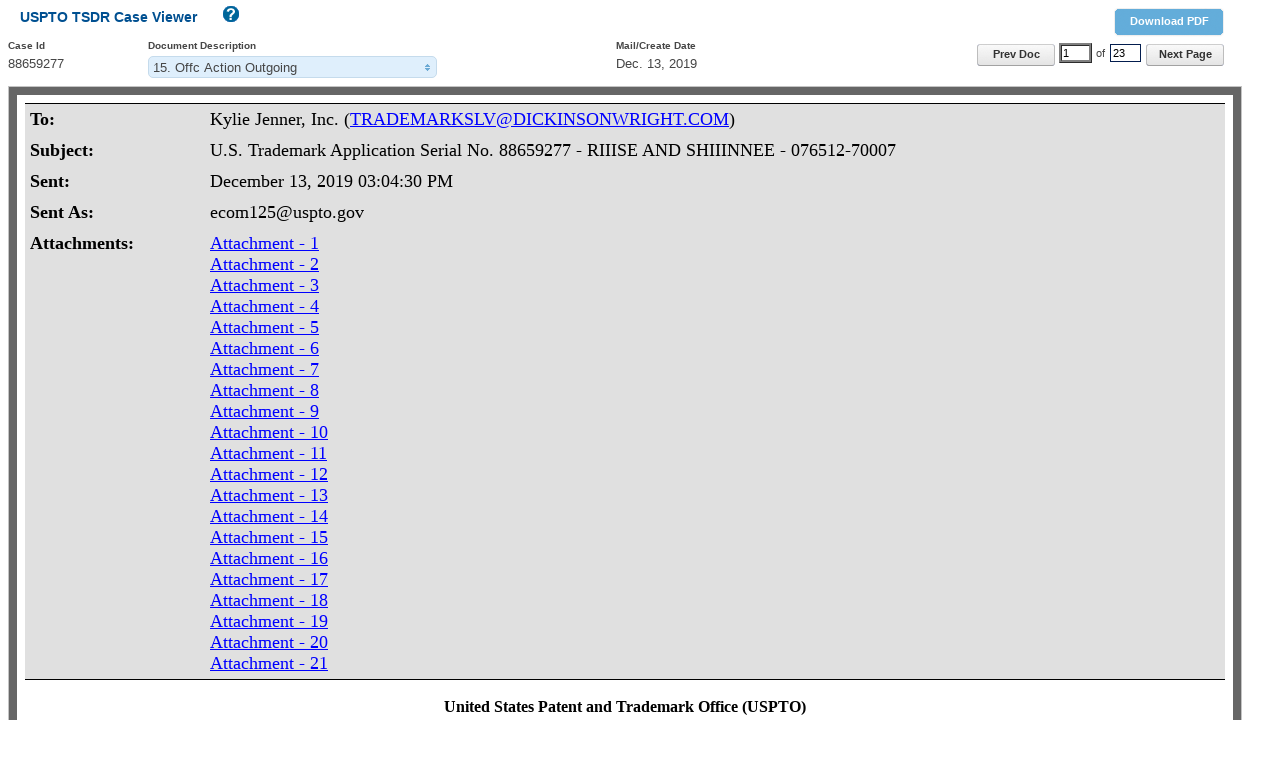

--- FILE ---
content_type: text/html;charset=utf-8
request_url: https://tsdr.uspto.gov/documentviewer?caseId=sn88659277&docId=OOA20191213150551
body_size: 3500
content:
<!DOCTYPE html
  SYSTEM "http://www.w3.org/TR/xhtml1/DTD/xhtml1-strict.dtd">
<html xmlns="http://www.w3.org/1999/xhtml">
   <head>
      <meta http-equiv="X-UA-Compatible" content="IE=Edge; charset=UTF-8"></meta>
      <title>USPTO TSDR Case Viewer</title>
      <link rel="stylesheet" href="css/screen.css" type="text/css" media="screen, projection"></link>
      <link href="/css/usptoStyles.css" rel="stylesheet" type="text/css" media="screen"></link>
      <link href="/css/uspto-style.css" rel="stylesheet" type="text/css" media="screen"></link>
      <link href="/css/buttonsFormsDialogs.css" rel="stylesheet" type="text/css" media="screen"></link>
      <link rel="stylesheet" type="text/css" href="css/themes-redmond-jquery-ui.css"></link>
      <link rel="stylesheet" href="css/jquery.multiselect-case-viewer.css" type="text/css"></link>
      <link rel="stylesheet" href="css/style.css" type="text/css"></link><script type="text/javascript" src="js/lib/jquery-1.7.2.js"></script><script type="text/javascript" src="js/lib/underscore-1.4.2.js"></script><script type="text/javascript" src="js/lib/jquery-ui-1.9.2.min.js"></script><script type="text/javascript" src="js/lib/jquery.multiselect.js"></script><script type="text/javascript" src="js/lib/jquery.hotkeys.js"></script><script type="text/javascript" src="js/lib/jquery.ba-bbq.js"></script><script type="text/javascript" src="js/HelpOverlay.js"></script><script type="text/javascript" src="js/caseViewer.js"></script><script type="text/javascript" src="js/Asynchronous.js"></script><script type="text/javascript">var DocsList ={"caseId":"sn88659277","selectedDocId":"OOA20191213150551","selectedDocIndex":14,"docError":null,"caseDocs":[{"docId":"IUA20210727062828","docIdShort":"IUA20210727","description":"ITU Unit Action","displayDate":"Jul. 27, 2021","pageCount":2.0,"source":"ticrs","scanDateTime":"2021-07-27T06:28:28.000","urlPathList":["https://tsdrsec.uspto.gov/ts/cd/tmcasedoc/downloadproxy?url=/api/casedoc/ts/cd/88659277/IUA20210727062828/1/webcontent","https://tsdrsec.uspto.gov/ts/cd/tmcasedoc/downloadproxy?url=/api/casedoc/ts/cd/88659277/IUA20210727062828/2/webcontent"],"mediaTypeList":["application/xml","image/jpeg"],"isMultiMediaType":"false"},{"docId":"NOA20210726205721","docIdShort":"NOA20210726","description":"Notice of Abandonment","displayDate":"Jul. 26, 2021","pageCount":1.0,"source":"ticrs","scanDateTime":"2021-07-26T20:57:21.000","urlPathList":["https://tsdrsec.uspto.gov/ts/cd/tmcasedoc/downloadproxy?url=/api/casedoc/ts/cd/88659277/NOA20210726205721/1/webcontent"],"mediaTypeList":["application/xml"],"isMultiMediaType":"false"},{"docId":"ALW20201222005811","docIdShort":"ALW20201222","description":"Notice of Allowance","displayDate":"Dec. 22, 2020","pageCount":1.0,"source":"ticrs","scanDateTime":"2020-12-22T00:58:11.000","urlPathList":["https://tsdrsec.uspto.gov/ts/cd/tmcasedoc/downloadproxy?url=/api/casedoc/ts/cd/88659277/ALW20201222005811/1/webcontent"],"mediaTypeList":["application/xml"],"isMultiMediaType":"false"},{"docId":"PB320201027031536","docIdShort":"PB320201027","description":"OG Publication Confirmation","displayDate":"Oct. 27, 2020","pageCount":1.0,"source":"ticrs","scanDateTime":"2020-10-27T03:15:36.000","urlPathList":["https://tsdrsec.uspto.gov/ts/cd/tmcasedoc/downloadproxy?url=/api/casedoc/ts/cd/88659277/PB320201027031536/1/webcontent"],"mediaTypeList":["application/xml"],"isMultiMediaType":"false"},{"docId":"NON20201007060822","docIdShort":"NON20201007","description":"Notification Of Notice of Publication","displayDate":"Oct. 07, 2020","pageCount":1.0,"source":"ticrs","scanDateTime":"2020-10-07T06:08:22.000","urlPathList":["https://tsdrsec.uspto.gov/ts/cd/tmcasedoc/downloadproxy?url=/api/casedoc/ts/cd/88659277/NON20201007060822/1/webcontent"],"mediaTypeList":["application/xml"],"isMultiMediaType":"false"},{"docId":"NOP20201007060823","docIdShort":"NOP20201007","description":"Notice of Publication","displayDate":"Oct. 07, 2020","pageCount":1.0,"source":"ticrs","scanDateTime":"2020-10-07T06:08:23.000","urlPathList":["https://tsdrsec.uspto.gov/ts/cd/tmcasedoc/downloadproxy?url=/api/casedoc/ts/cd/88659277/NOP20201007060823/1/webcontent"],"mediaTypeList":["application/xml"],"isMultiMediaType":"false"},{"docId":"PST20200922065111","docIdShort":"PST20200922","description":"TRAM Snapshot of App at Pub for Oppostn","displayDate":"Sep. 22, 2020","pageCount":2.0,"source":"ticrs","scanDateTime":"2020-09-22T06:51:11.000","urlPathList":["https://tsdrsec.uspto.gov/ts/cd/tmcasedoc/downloadproxy?url=/api/casedoc/ts/cd/88659277/PST20200922065111/1/webcontent","https://tsdrsec.uspto.gov/ts/cd/tmcasedoc/downloadproxy?url=/api/casedoc/ts/cd/88659277/PST20200922065111/2/webcontent"],"mediaTypeList":["application/xml","image/jpeg"],"isMultiMediaType":"false"},{"docId":"AMC20200904063738","docIdShort":"AMC20200904","description":"Amendment and Mail Process Complete","displayDate":"Sep. 04, 2020","pageCount":2.0,"source":"ticrs","scanDateTime":"2020-09-04T06:37:38.000","urlPathList":["https://tsdrsec.uspto.gov/ts/cd/tmcasedoc/downloadproxy?url=/api/casedoc/ts/cd/88659277/AMC20200904063738/1/webcontent","https://tsdrsec.uspto.gov/ts/cd/tmcasedoc/downloadproxy?url=/api/casedoc/ts/cd/88659277/AMC20200904063738/2/webcontent"],"mediaTypeList":["application/xml","image/jpeg"],"isMultiMediaType":"false"},{"docId":"REV20200830005156","docIdShort":"REV20200829","description":"Notice Of Revive Application","displayDate":"Aug. 29, 2020","pageCount":1.0,"source":"ticrs","scanDateTime":"2020-08-30T00:51:56.000","urlPathList":["https://tsdrsec.uspto.gov/ts/cd/tmcasedoc/downloadproxy?url=/api/casedoc/ts/cd/88659277/REV20200830005156/1/webcontent"],"mediaTypeList":["application/xml"],"isMultiMediaType":"false"},{"docId":"POA20200829181921","docIdShort":"POA20200828","description":"TEAS Petition to Revive Abandon Applic","displayDate":"Aug. 28, 2020","pageCount":41.0,"source":"ticrs","scanDateTime":"2020-08-29T18:19:21.000","urlPathList":["https://tsdrsec.uspto.gov/ts/cd/tmcasedoc/downloadproxy?url=/api/casedoc/ts/cd/88659277/POA20200829181921/1/webcontent","https://tsdrsec.uspto.gov/ts/cd/tmcasedoc/downloadproxy?url=/api/casedoc/ts/cd/88659277/POA20200829181921/2/webcontent","https://tsdrsec.uspto.gov/ts/cd/tmcasedoc/downloadproxy?url=/api/casedoc/ts/cd/88659277/POA20200829181921/3/webcontent","https://tsdrsec.uspto.gov/ts/cd/tmcasedoc/downloadproxy?url=/api/casedoc/ts/cd/88659277/POA20200829181921/4/webcontent","https://tsdrsec.uspto.gov/ts/cd/tmcasedoc/downloadproxy?url=/api/casedoc/ts/cd/88659277/POA20200829181921/5/webcontent","https://tsdrsec.uspto.gov/ts/cd/tmcasedoc/downloadproxy?url=/api/casedoc/ts/cd/88659277/POA20200829181921/6/webcontent","https://tsdrsec.uspto.gov/ts/cd/tmcasedoc/downloadproxy?url=/api/casedoc/ts/cd/88659277/POA20200829181921/7/webcontent","https://tsdrsec.uspto.gov/ts/cd/tmcasedoc/downloadproxy?url=/api/casedoc/ts/cd/88659277/POA20200829181921/8/webcontent","https://tsdrsec.uspto.gov/ts/cd/tmcasedoc/downloadproxy?url=/api/casedoc/ts/cd/88659277/POA20200829181921/9/webcontent","https://tsdrsec.uspto.gov/ts/cd/tmcasedoc/downloadproxy?url=/api/casedoc/ts/cd/88659277/POA20200829181921/10/webcontent","https://tsdrsec.uspto.gov/ts/cd/tmcasedoc/downloadproxy?url=/api/casedoc/ts/cd/88659277/POA20200829181921/11/webcontent","https://tsdrsec.uspto.gov/ts/cd/tmcasedoc/downloadproxy?url=/api/casedoc/ts/cd/88659277/POA20200829181921/12/webcontent","https://tsdrsec.uspto.gov/ts/cd/tmcasedoc/downloadproxy?url=/api/casedoc/ts/cd/88659277/POA20200829181921/13/webcontent","https://tsdrsec.uspto.gov/ts/cd/tmcasedoc/downloadproxy?url=/api/casedoc/ts/cd/88659277/POA20200829181921/14/webcontent","https://tsdrsec.uspto.gov/ts/cd/tmcasedoc/downloadproxy?url=/api/casedoc/ts/cd/88659277/POA20200829181921/15/webcontent","https://tsdrsec.uspto.gov/ts/cd/tmcasedoc/downloadproxy?url=/api/casedoc/ts/cd/88659277/POA20200829181921/16/webcontent","https://tsdrsec.uspto.gov/ts/cd/tmcasedoc/downloadproxy?url=/api/casedoc/ts/cd/88659277/POA20200829181921/17/webcontent","https://tsdrsec.uspto.gov/ts/cd/tmcasedoc/downloadproxy?url=/api/casedoc/ts/cd/88659277/POA20200829181921/18/webcontent","https://tsdrsec.uspto.gov/ts/cd/tmcasedoc/downloadproxy?url=/api/casedoc/ts/cd/88659277/POA20200829181921/19/webcontent","https://tsdrsec.uspto.gov/ts/cd/tmcasedoc/downloadproxy?url=/api/casedoc/ts/cd/88659277/POA20200829181921/20/webcontent","https://tsdrsec.uspto.gov/ts/cd/tmcasedoc/downloadproxy?url=/api/casedoc/ts/cd/88659277/POA20200829181921/21/webcontent","https://tsdrsec.uspto.gov/ts/cd/tmcasedoc/downloadproxy?url=/api/casedoc/ts/cd/88659277/POA20200829181921/22/webcontent","https://tsdrsec.uspto.gov/ts/cd/tmcasedoc/downloadproxy?url=/api/casedoc/ts/cd/88659277/POA20200829181921/23/webcontent","https://tsdrsec.uspto.gov/ts/cd/tmcasedoc/downloadproxy?url=/api/casedoc/ts/cd/88659277/POA20200829181921/24/webcontent","https://tsdrsec.uspto.gov/ts/cd/tmcasedoc/downloadproxy?url=/api/casedoc/ts/cd/88659277/POA20200829181921/25/webcontent","https://tsdrsec.uspto.gov/ts/cd/tmcasedoc/downloadproxy?url=/api/casedoc/ts/cd/88659277/POA20200829181921/26/webcontent","https://tsdrsec.uspto.gov/ts/cd/tmcasedoc/downloadproxy?url=/api/casedoc/ts/cd/88659277/POA20200829181921/27/webcontent","https://tsdrsec.uspto.gov/ts/cd/tmcasedoc/downloadproxy?url=/api/casedoc/ts/cd/88659277/POA20200829181921/28/webcontent","https://tsdrsec.uspto.gov/ts/cd/tmcasedoc/downloadproxy?url=/api/casedoc/ts/cd/88659277/POA20200829181921/29/webcontent","https://tsdrsec.uspto.gov/ts/cd/tmcasedoc/downloadproxy?url=/api/casedoc/ts/cd/88659277/POA20200829181921/30/webcontent","https://tsdrsec.uspto.gov/ts/cd/tmcasedoc/downloadproxy?url=/api/casedoc/ts/cd/88659277/POA20200829181921/31/webcontent","https://tsdrsec.uspto.gov/ts/cd/tmcasedoc/downloadproxy?url=/api/casedoc/ts/cd/88659277/POA20200829181921/32/webcontent","https://tsdrsec.uspto.gov/ts/cd/tmcasedoc/downloadproxy?url=/api/casedoc/ts/cd/88659277/POA20200829181921/33/webcontent","https://tsdrsec.uspto.gov/ts/cd/tmcasedoc/downloadproxy?url=/api/casedoc/ts/cd/88659277/POA20200829181921/34/webcontent","https://tsdrsec.uspto.gov/ts/cd/tmcasedoc/downloadproxy?url=/api/casedoc/ts/cd/88659277/POA20200829181921/35/webcontent","https://tsdrsec.uspto.gov/ts/cd/tmcasedoc/downloadproxy?url=/api/casedoc/ts/cd/88659277/POA20200829181921/36/webcontent","https://tsdrsec.uspto.gov/ts/cd/tmcasedoc/downloadproxy?url=/api/casedoc/ts/cd/88659277/POA20200829181921/37/webcontent","https://tsdrsec.uspto.gov/ts/cd/tmcasedoc/downloadproxy?url=/api/casedoc/ts/cd/88659277/POA20200829181921/38/webcontent","https://tsdrsec.uspto.gov/ts/cd/tmcasedoc/downloadproxy?url=/api/casedoc/ts/cd/88659277/POA20200829181921/39/webcontent","https://tsdrsec.uspto.gov/ts/cd/tmcasedoc/downloadproxy?url=/api/casedoc/ts/cd/88659277/POA20200829181921/40/webcontent","https://tsdrsec.uspto.gov/ts/cd/tmcasedoc/downloadproxy?url=/api/casedoc/ts/cd/88659277/POA20200829181921/41/webcontent"],"mediaTypeList":["application/xml","image/jpeg","image/jpeg","image/jpeg","image/jpeg","image/jpeg","image/jpeg","image/jpeg","image/jpeg","image/jpeg","image/jpeg","image/jpeg","image/jpeg","image/jpeg","image/jpeg","image/jpeg","image/jpeg","image/jpeg","image/jpeg","image/jpeg","image/jpeg","image/jpeg","image/jpeg","image/jpeg","image/jpeg","image/jpeg","image/jpeg","image/jpeg","image/jpeg","image/jpeg","image/jpeg","image/jpeg","image/jpeg","image/jpeg","image/jpeg","image/jpeg","image/jpeg","image/jpeg","image/jpeg","image/jpeg","image/tiff"],"isMultiMediaType":"false"},{"docId":"CAR20200630172941","docIdShort":"CAR20200630","description":"Change Address or Representation Form","displayDate":"Jun. 30, 2020","pageCount":1.0,"source":"ticrs","scanDateTime":"2020-06-30T17:29:41.000","urlPathList":["https://tsdrsec.uspto.gov/ts/cd/tmcasedoc/downloadproxy?url=/api/casedoc/ts/cd/88659277/CAR20200630172941/1/webcontent"],"mediaTypeList":["application/xml"],"isMultiMediaType":"false"},{"docId":"NOA20200629233756","docIdShort":"NOA20200629","description":"Notice of Abandonment","displayDate":"Jun. 29, 2020","pageCount":1.0,"source":"ticrs","scanDateTime":"2020-06-29T23:37:56.000","urlPathList":["https://tsdrsec.uspto.gov/ts/cd/tmcasedoc/downloadproxy?url=/api/casedoc/ts/cd/88659277/NOA20200629233756/1/webcontent"],"mediaTypeList":["application/xml"],"isMultiMediaType":"false"},{"docId":"CAR20200311181523","docIdShort":"CAR20200311","description":"Change Address or Representation Form","displayDate":"Mar. 11, 2020","pageCount":1.0,"source":"ticrs","scanDateTime":"2020-03-11T18:15:23.000","urlPathList":["https://tsdrsec.uspto.gov/ts/cd/tmcasedoc/downloadproxy?url=/api/casedoc/ts/cd/88659277/CAR20200311181523/1/webcontent"],"mediaTypeList":["application/xml"],"isMultiMediaType":"false"},{"docId":"XSS20191213143207","docIdShort":"XSS20191213","description":"XSearch Search Summary","displayDate":"Dec. 13, 2019","pageCount":1.0,"source":"ticrs","scanDateTime":"2019-12-13T14:32:07.000","urlPathList":["https://tsdrsec.uspto.gov/ts/cd/tmcasedoc/downloadproxy?url=/api/casedoc/ts/cd/88659277/XSS20191213143207/1/webcontent"],"mediaTypeList":["application/xml"],"isMultiMediaType":"false"},{"docId":"OOA20191213150551","docIdShort":"OOA20191213","description":"Offc Action Outgoing","displayDate":"Dec. 13, 2019","pageCount":23.0,"source":"ticrs","scanDateTime":"2019-12-13T15:05:51.000","urlPathList":["https://tsdrsec.uspto.gov/ts/cd/tmcasedoc/downloadproxy?url=/api/casedoc/ts/cd/88659277/OOA20191213150551/1/webcontent","https://tsdrsec.uspto.gov/ts/cd/tmcasedoc/downloadproxy?url=/api/casedoc/ts/cd/88659277/OOA20191213150551/2/webcontent","https://tsdrsec.uspto.gov/ts/cd/tmcasedoc/downloadproxy?url=/api/casedoc/ts/cd/88659277/OOA20191213150551/3/webcontent","https://tsdrsec.uspto.gov/ts/cd/tmcasedoc/downloadproxy?url=/api/casedoc/ts/cd/88659277/OOA20191213150551/4/webcontent","https://tsdrsec.uspto.gov/ts/cd/tmcasedoc/downloadproxy?url=/api/casedoc/ts/cd/88659277/OOA20191213150551/5/webcontent","https://tsdrsec.uspto.gov/ts/cd/tmcasedoc/downloadproxy?url=/api/casedoc/ts/cd/88659277/OOA20191213150551/6/webcontent","https://tsdrsec.uspto.gov/ts/cd/tmcasedoc/downloadproxy?url=/api/casedoc/ts/cd/88659277/OOA20191213150551/7/webcontent","https://tsdrsec.uspto.gov/ts/cd/tmcasedoc/downloadproxy?url=/api/casedoc/ts/cd/88659277/OOA20191213150551/8/webcontent","https://tsdrsec.uspto.gov/ts/cd/tmcasedoc/downloadproxy?url=/api/casedoc/ts/cd/88659277/OOA20191213150551/9/webcontent","https://tsdrsec.uspto.gov/ts/cd/tmcasedoc/downloadproxy?url=/api/casedoc/ts/cd/88659277/OOA20191213150551/10/webcontent","https://tsdrsec.uspto.gov/ts/cd/tmcasedoc/downloadproxy?url=/api/casedoc/ts/cd/88659277/OOA20191213150551/11/webcontent","https://tsdrsec.uspto.gov/ts/cd/tmcasedoc/downloadproxy?url=/api/casedoc/ts/cd/88659277/OOA20191213150551/12/webcontent","https://tsdrsec.uspto.gov/ts/cd/tmcasedoc/downloadproxy?url=/api/casedoc/ts/cd/88659277/OOA20191213150551/13/webcontent","https://tsdrsec.uspto.gov/ts/cd/tmcasedoc/downloadproxy?url=/api/casedoc/ts/cd/88659277/OOA20191213150551/14/webcontent","https://tsdrsec.uspto.gov/ts/cd/tmcasedoc/downloadproxy?url=/api/casedoc/ts/cd/88659277/OOA20191213150551/15/webcontent","https://tsdrsec.uspto.gov/ts/cd/tmcasedoc/downloadproxy?url=/api/casedoc/ts/cd/88659277/OOA20191213150551/16/webcontent","https://tsdrsec.uspto.gov/ts/cd/tmcasedoc/downloadproxy?url=/api/casedoc/ts/cd/88659277/OOA20191213150551/17/webcontent","https://tsdrsec.uspto.gov/ts/cd/tmcasedoc/downloadproxy?url=/api/casedoc/ts/cd/88659277/OOA20191213150551/18/webcontent","https://tsdrsec.uspto.gov/ts/cd/tmcasedoc/downloadproxy?url=/api/casedoc/ts/cd/88659277/OOA20191213150551/19/webcontent","https://tsdrsec.uspto.gov/ts/cd/tmcasedoc/downloadproxy?url=/api/casedoc/ts/cd/88659277/OOA20191213150551/20/webcontent","https://tsdrsec.uspto.gov/ts/cd/tmcasedoc/downloadproxy?url=/api/casedoc/ts/cd/88659277/OOA20191213150551/21/webcontent","https://tsdrsec.uspto.gov/ts/cd/tmcasedoc/downloadproxy?url=/api/casedoc/ts/cd/88659277/OOA20191213150551/22/webcontent","https://tsdrsec.uspto.gov/ts/cd/tmcasedoc/downloadproxy?url=/api/casedoc/ts/cd/88659277/OOA20191213150551/23/webcontent"],"mediaTypeList":["application/xml","image/jpeg","image/jpeg","image/jpeg","image/jpeg","image/jpeg","image/jpeg","image/jpeg","image/jpeg","image/jpeg","image/jpeg","image/jpeg","image/jpeg","image/jpeg","image/jpeg","image/jpeg","image/jpeg","image/jpeg","image/jpeg","image/jpeg","image/jpeg","image/jpeg","application/xml"],"isMultiMediaType":"false"},{"docId":"RFA20191021095844","docIdShort":"RFA20191017","description":"TEAS RF New Application","displayDate":"Oct. 17, 2019","pageCount":3.0,"source":"ticrs","scanDateTime":"2019-10-21T09:58:44.000","urlPathList":["https://tsdrsec.uspto.gov/ts/cd/tmcasedoc/downloadproxy?url=/api/casedoc/ts/cd/88659277/RFA20191021095844/1/webcontent","https://tsdrsec.uspto.gov/ts/cd/tmcasedoc/downloadproxy?url=/api/casedoc/ts/cd/88659277/RFA20191021095844/2/webcontent","https://tsdrsec.uspto.gov/ts/cd/tmcasedoc/downloadproxy?url=/api/casedoc/ts/cd/88659277/RFA20191021095844/3/webcontent"],"mediaTypeList":["application/xml","image/jpeg","image/jpeg"],"isMultiMediaType":"false"},{"docId":"DRW20191021095844","docIdShort":"DRW20191017","description":"Drawing","displayDate":"Oct. 17, 2019","pageCount":1.0,"source":"ticrs","scanDateTime":"2019-10-21T09:58:44.000","urlPathList":["https://tsdrsec.uspto.gov/ts/cd/tmcasedoc/downloadproxy?url=/api/casedoc/ts/cd/88659277/DRW20191021095844/1/webcontent"],"mediaTypeList":["image/jpeg"],"isMultiMediaType":"false"}]}</script></head>
   <body class="docViewer"><script type="text/javascript" src="js/FeedBackButton.js"></script><div id="ZN_7TZQg6e0iHhRFSC"></div>
      <div id="ApplicationProperties"><input type="hidden" id="docViewPageURL" value="https://tsdrsec.uspto.gov/ts/cd/casedoc/{caseId}/{docId}/{pageNum}/webcontent?scale=1"></input><input type="hidden" id="docViewPageDownloadURL" value="https://tsdrsec.uspto.gov/ts/cd/casedoc/{caseId}/{docId}/download.pdf"></input><input type="hidden" id="docViewPageDownloadURLFromAL" value=""></input><input type="hidden" id="tsdrServiceHostName" value="https://tsdrsec.uspto.gov"></input><input type="hidden" id="docViewTmMediaDownloadURL" value="https://tsdrsec.uspto.gov/ts/cd/casedoc/{caseId}/{docId}/{pageNum}/tmmedia?scale=1"></input><input type="hidden" id="docViewCmsPageDownloadURL" value="https://tsdrsec.uspto.gov/ts/cd/tmcasedoc/{caseId}/{docId}/cmsdownload?url={url}"></input><input type="hidden" id="authToken" value="Bearer eyJhbGciOiJIUzUxMiIsInppcCI6IkRFRiJ9.eNqqVirOLy1KTg2uLC5JzVWyUqqOgYrEKFnFKIUEuwS5-If7-fg7usQo1SrVAgAAAP__.peFsrznupca6oFbRiSJmvqizokCjqWMbR0wlwUfy8GrpRl3FJm16unVPiQLs3Ze28p5jVMDyOuom_kwYgeTkvg"></input></div>
      <div id="helpOverlay" class="overlays hide">
         <div class="dialogBox"><img onclick="page.helpOverlay.close()" src="/image/icn-close32x32.gif" alt="Close" class="floatRight cursorPointer closeHelp"></img><h1 class="helpTitle">TSDR Help</h1>
            <div id="helpOverlayLoading"></div>
            <div id="helpHeader"></div>
         </div>
      </div>
      <div class="docViewToolbar"><span class="floatRight"><input id="download" type="button" class="normalControls" onclick="downloadDocument()" value="Download PDF" title="download document as PDF (d)"></input><input id="back" type="button" class="page displayNone" value="Back" title="back to normal display (b)"></input></span><h3>USPTO TSDR Case Viewer<a class="tdr_search1 helpIconh2" href="javascript:page.helpOverlay.open( 'doc_viewer' )" title="Click here for help on case searches (1) Document viewer help"><img class="helpIcon docs" src="image/icn-Help16x16.gif" alt="Help"></img></a></h3>
         <table class="formI9table width100pct" cellpadding="0" cellspacing="0" border="0">
            <tr class="">
               <td rowspan="2" class="width140px">
                  <div class="fieldName">Case Id</div>
                  <div id="caseIdField" class="fieldData"></div>
               </td>
               <td rowspan="2" class="width300">
                  <div class="fieldName">Document Description</div>
                  <div id="docDescField" class="fieldData"><select id="documentDescriptions" name=""></select></div>
               </td>
               <td rowspan="2" class="width140px">
                  <div class="fieldName">Mail/Create Date</div>
                  <div id="docDateField" class="fieldData"></div>
               </td>
               <td class="textRight paddingAll0px">
                  <div class="marginTop6px normalControls"><input type="button" id="prevPage" class="page" value="Previous" title="view previous page (p)"></input><input id="pageNumField" type="text" class="inputText width25px marginLeft5px" value="1" onclick="(this.value='')" title="current page"></input><span id="pageOf" class="marginLeft5px marginRight5px">of</span><input id="pageCountField" type="text" class="inputText width25px marginRight5px" onclick="(this.value='')" title="total pages"></input><input type="button" id="nextPage" class="page" value="Next" title="view next page (n)"></input></div>
               </td>
            </tr>
         </table>
      </div>
      <div class="docViewWindow" style="height: 100%;">
         <p style="display: hide;font-size: 14px;margin: 5px;">Select a document to display ...</p><iframe name="docPage" id="docPage" src="" style="height: 100%;" onload="return page.resizeIframe();page.selectControlsToDisplay();" title="frame containing page content" alt="frame containing a single page of the opened document"><span>Your browser does not support inline frames or is currently configured not to display
               inline frames.
               </span></iframe></div>
   </body>
</html>

--- FILE ---
content_type: text/html;charset=UTF-8
request_url: https://tsdrsec.uspto.gov/ts/cd/casedoc/sn88659277/OOA20191213150551/1/webcontent?scale=1
body_size: 14599
content:
<html>
<head>
<meta http-equiv="Content-Type" content="text/html; charset=UTF-8">
<title>U.S. Trademark Application Serial No. 88659277 - RIIISE AND SHIIINNEE - 076512-70007</title>
</head>
<body>
<div align="left">
<table cellpadding="5" cellspacing="0" width="100%" style="border-top: 1px solid #000000; border-bottom: 1px solid #000000" bgcolor="#E0E0E0">
<tr>
<td width="15%" align="left" valign="top"><b><font size="4">To:</font></b></td><td align="left" valign="top"><font size="4">Kylie Jenner, Inc. (<a href="mailto:TRADEMARKSLV@DICKINSONWRIGHT.COM" target="_blank">TRADEMARKSLV@DICKINSONWRIGHT.COM</a>)</font></td>
</tr>
<tr>
<td width="15%" align="left" valign="top"><b><font size="4">Subject:</font></b></td><td align="left" valign="top"><font size="4">U.S. Trademark Application Serial No. 88659277 - RIIISE AND SHIIINNEE - 076512-70007</font></td>
</tr>
<tr>
<td width="15%" align="left" valign="top"><b><font size="4">Sent:</font></b></td><td align="left" valign="top"><font size="4">December 13, 2019 03:04:30 PM</font></td>
</tr>
<tr>
<td width="15%" align="left" valign="top"><b><font size="4">Sent As:</font></b></td><td align="left" valign="top"><font size="4">ecom125@uspto.gov</font></td>
</tr>
<tr>
<td width="15%" align="left" valign="top"><b><font size="4">Attachments:</font></b></td><td align="left" valign="top"><font size="4"><a href="../2/webcontent?scale=1">
	Attachment - 1</a>
<br>
<a href="../3/webcontent?scale=1">
	Attachment - 2</a>
<br>
<a href="../4/webcontent?scale=1">
	Attachment - 3</a>
<br>
<a href="../5/webcontent?scale=1">
	Attachment - 4</a>
<br>
<a href="../6/webcontent?scale=1">
	Attachment - 5</a>
<br>
<a href="../7/webcontent?scale=1">
	Attachment - 6</a>
<br>
<a href="../8/webcontent?scale=1">
	Attachment - 7</a>
<br>
<a href="../9/webcontent?scale=1">
	Attachment - 8</a>
<br>
<a href="../10/webcontent?scale=1">
	Attachment - 9</a>
<br>
<a href="../11/webcontent?scale=1">
	Attachment - 10</a>
<br>
<a href="../12/webcontent?scale=1">
	Attachment - 11</a>
<br>
<a href="../13/webcontent?scale=1">
	Attachment - 12</a>
<br>
<a href="../14/webcontent?scale=1">
	Attachment - 13</a>
<br>
<a href="../15/webcontent?scale=1">
	Attachment - 14</a>
<br>
<a href="../16/webcontent?scale=1">
	Attachment - 15</a>
<br>
<a href="../17/webcontent?scale=1">
	Attachment - 16</a>
<br>
<a href="../18/webcontent?scale=1">
	Attachment - 17</a>
<br>
<a href="../19/webcontent?scale=1">
	Attachment - 18</a>
<br>
<a href="../20/webcontent?scale=1">
	Attachment - 19</a>
<br>
<a href="../21/webcontent?scale=1">
	Attachment - 20</a>
<br>
<a href="../22/webcontent?scale=1">
	Attachment - 21</a>
<br>
</font></td>
</tr>
</table>
</div>
<br>
<div id="MyDiv"><html xmlns:v="urn:schemas-microsoft-com:vml" xmlns:o="urn:schemas-microsoft-com:office:office" xmlns:w="urn:schemas-microsoft-com:office:word" xmlns:dt="uuid:C2F41010-65B3-11d1-A29F-00AA00C14882" xmlns:m="http://schemas.microsoft.com/office/2004/12/omml" xmlns="http://www.w3.org/TR/REC-html40">    <head>  <meta http-equiv="Content-Type" content="text/html; charset=UTF-8">  <meta name="ProgId" content="Word.Document">  <meta name="Generator" content="Microsoft Word 15">  <meta name="Originator" content="Microsoft Word 15">  <link rel="File-List" href="tmpUSPTODoc_files/filelist.xml">  <!--[if gte mso 9]><xml>   <o:DocumentProperties>    <o:Author>Dickson, Rachael</o:Author>    <o:Template>Normal</o:Template>    <o:LastAuthor>Dickson, Rachael</o:LastAuthor>    <o:Revision>1</o:Revision>    <o:TotalTime>0</o:TotalTime>    <o:Created>2019-12-13T20:04:00Z</o:Created>    <o:LastSaved>2019-12-13T20:04:00Z</o:LastSaved>    <o:Pages>1</o:Pages>    <o:Words>1858</o:Words>    <o:Characters>10593</o:Characters>    <o:Company>United States Patent and Trademark Office</o:Company>    <o:Lines>88</o:Lines>    <o:Paragraphs>24</o:Paragraphs>    <o:CharactersWithSpaces>12427</o:CharactersWithSpaces>    <o:Version>16.00</o:Version>   </o:DocumentProperties>   <o:CustomDocumentProperties>    <o:ecommPromptSerialNo dt:dt="boolean">1</o:ecommPromptSerialNo>    <o:eCommDocType dt:dt="string">OOA</o:eCommDocType>    <o:RecipName dt:dt="string">Kylie Jenner, Inc.</o:RecipName>    <o:SerialNo dt:dt="string">88659277</o:SerialNo>    <o:LawOffice dt:dt="string">N70</o:LawOffice>    <o:ExaminerNumber dt:dt="string">93652</o:ExaminerNumber>    <o:RecipMailingAddr dt:dt="string">JENNIFER KO CRAFT &amp; JOHN L. KRIEGER&#13;&#10;DICKINSON WRIGHT, PLLC&#13;&#10;8363 WEST SUNSET ROAD, STE. 200&#13;&#10;LAS VEGAS, NV 89113&#13;&#10;</o:RecipMailingAddr>    <o:RecipEmail dt:dt="string">TRADEMARKSLV@DICKINSONWRIGHT.COM</o:RecipEmail>    <o:Mark dt:dt="string">RIIISE AND SHIIINNEE</o:Mark>    <o:DocketNo dt:dt="string">076512-70007</o:DocketNo>    <o:CorrespPhone dt:dt="string">702-550-4400</o:CorrespPhone>    <o:FirstAction dt:dt="boolean">1</o:FirstAction>    <o:AssignedLIENumber dt:dt="string">00000</o:AssignedLIENumber>    <o:AssignLIEName dt:dt="string">NO LIE ASSIGNED</o:AssignLIEName>    <o:FilingBasis66A dt:dt="boolean">0</o:FilingBasis66A>    <o:TeasPlusCurrent dt:dt="boolean">0</o:TeasPlusCurrent>    <o:ProSe dt:dt="boolean">0</o:ProSe>    <o:TeasRFCurrent dt:dt="boolean">1</o:TeasRFCurrent>    <o:cpQueries dt:dt="string">&lt;querys&gt;&lt;query&gt;&lt;userid&gt;93652&lt;/userid&gt;&lt;serialnumber&gt;88659277&lt;/serialnumber&gt;&lt;number&gt;6325&lt;/number&gt;&lt;arglist&gt;&lt;/arglist&gt;&lt;sent&gt;&lt;/sent&gt;&lt;successful&gt;&lt;/successful&gt;&lt;queryerrors/&gt;&lt;/query&gt;&lt;/querys&gt;</o:cpQueries>    <o:CurrentMailDate dt:dt="string">December 13, 2019</o:CurrentMailDate>    <o:NumberOfAttachments dt:dt="string">21</o:NumberOfAttachments>    <o:Attachment1 dt:dt="string">76218647P001OF002.JPG</o:Attachment1>    <o:Attachment2 dt:dt="string">76218647P002OF002.JPG</o:Attachment2>    <o:Attachment3 dt:dt="string">77119504P001OF002.JPG</o:Attachment3>    <o:Attachment4 dt:dt="string">77119504P002OF002.JPG</o:Attachment4>    <o:Attachment5 dt:dt="string">armani clothes clothing cosmetics bath body fragrance perfume 2.jpg</o:Attachment5>    <o:Attachment6 dt:dt="string">armani clothes clothing cosmetics bath body fragrance perfume.jpg</o:Attachment6>    <o:Attachment7 dt:dt="string">armani clothes cosmetics 2.jpg</o:Attachment7>    <o:Attachment8 dt:dt="string">armani clothes cosmetics 1.jpg</o:Attachment8>    <o:Attachment9 dt:dt="string">chanel clothes clothing cosmetics bath body fragrance perfume 2.jpg</o:Attachment9>    <o:Attachment10 dt:dt="string">chanel clothes clothing cosmetics bath body fragrance perfume.jpg</o:Attachment10>    <o:Attachment11 dt:dt="string">chanel clothes cosmetics 2.jpg</o:Attachment11>    <o:Attachment12 dt:dt="string">chanel clothes cosmetics 1.jpg</o:Attachment12>    <o:Attachment13 dt:dt="string">avon clothes clothing cosmetics bath body fragrance perfume 2.jpg</o:Attachment13>    <o:Attachment14 dt:dt="string">avon clothes clothing cosmetics bath body fragrance perfume.jpg</o:Attachment14>    <o:Attachment15 dt:dt="string">avon clothes cosmetics 2.jpg</o:Attachment15>    <o:Attachment16 dt:dt="string">avon clothes cosmetics 1.jpg</o:Attachment16>    <o:Attachment17 dt:dt="string">88221189P001OF003.JPG</o:Attachment17>    <o:Attachment18 dt:dt="string">88221189P002OF003.JPG</o:Attachment18>    <o:Attachment19 dt:dt="string">88221189P003OF003.JPG</o:Attachment19>    <o:Attachment20 dt:dt="string">88499100P001OF002.JPG</o:Attachment20>    <o:Attachment21 dt:dt="string">88499100P002OF002.JPG</o:Attachment21>   </o:CustomDocumentProperties>   <o:OfficeDocumentSettings>    <o:AllowPNG/>   </o:OfficeDocumentSettings>  </xml><![endif]-->  <link rel="themeData" href="tmpUSPTODoc_files/themedata.thmx">  <link rel="colorSchemeMapping" href="tmpUSPTODoc_files/colorschememapping.xml">  <!--[if gte mso 9]><xml>   <w:WordDocument>    <w:TrackMoves/>    <w:TrackFormatting/>    <w:PunctuationKerning/>    <w:ValidateAgainstSchemas/>    <w:SaveIfXMLInvalid>false</w:SaveIfXMLInvalid>    <w:IgnoreMixedContent>false</w:IgnoreMixedContent>    <w:AlwaysShowPlaceholderText>false</w:AlwaysShowPlaceholderText>    <w:DoNotPromoteQF/>    <w:LidThemeOther>EN-US</w:LidThemeOther>    <w:LidThemeAsian>X-NONE</w:LidThemeAsian>    <w:LidThemeComplexScript>X-NONE</w:LidThemeComplexScript>    <w:Compatibility>     <w:BreakWrappedTables/>     <w:SnapToGridInCell/>     <w:WrapTextWithPunct/>     <w:UseAsianBreakRules/>     <w:DontGrowAutofit/>     <w:SplitPgBreakAndParaMark/>     <w:EnableOpenTypeKerning/>     <w:DontFlipMirrorIndents/>     <w:OverrideTableStyleHps/>    </w:Compatibility>    <m:mathPr>     <m:mathFont m:val="Cambria Math"/>     <m:brkBin m:val="before"/>     <m:brkBinSub m:val="&#45;-"/>     <m:smallFrac m:val="off"/>     <m:dispDef/>     <m:lMargin m:val="0"/>     <m:rMargin m:val="0"/>     <m:defJc m:val="centerGroup"/>     <m:wrapIndent m:val="1440"/>     <m:intLim m:val="subSup"/>     <m:naryLim m:val="undOvr"/>    </m:mathPr></w:WordDocument>  </xml><![endif]--><!--[if gte mso 9]><xml>   <w:LatentStyles DefLockedState="false" DefUnhideWhenUsed="false"    DefSemiHidden="false" DefQFormat="false" DefPriority="99"    LatentStyleCount="371">    <w:LsdException Locked="false" Priority="0" QFormat="true" Name="Normal"/>    <w:LsdException Locked="false" Priority="9" QFormat="true" Name="heading 1"/>    <w:LsdException Locked="false" Priority="9" SemiHidden="true"     UnhideWhenUsed="true" QFormat="true" Name="heading 2"/>    <w:LsdException Locked="false" Priority="9" SemiHidden="true"     UnhideWhenUsed="true" QFormat="true" Name="heading 3"/>    <w:LsdException Locked="false" Priority="9" SemiHidden="true"     UnhideWhenUsed="true" QFormat="true" Name="heading 4"/>    <w:LsdException Locked="false" Priority="9" SemiHidden="true"     UnhideWhenUsed="true" QFormat="true" Name="heading 5"/>    <w:LsdException Locked="false" Priority="9" SemiHidden="true"     UnhideWhenUsed="true" QFormat="true" Name="heading 6"/>    <w:LsdException Locked="false" Priority="9" SemiHidden="true"     UnhideWhenUsed="true" QFormat="true" Name="heading 7"/>    <w:LsdException Locked="false" Priority="9" SemiHidden="true"     UnhideWhenUsed="true" QFormat="true" Name="heading 8"/>    <w:LsdException Locked="false" Priority="9" SemiHidden="true"     UnhideWhenUsed="true" QFormat="true" Name="heading 9"/>    <w:LsdException Locked="false" SemiHidden="true" UnhideWhenUsed="true"     Name="index 1"/>    <w:LsdException Locked="false" SemiHidden="true" UnhideWhenUsed="true"     Name="index 2"/>    <w:LsdException Locked="false" SemiHidden="true" UnhideWhenUsed="true"     Name="index 3"/>    <w:LsdException Locked="false" SemiHidden="true" UnhideWhenUsed="true"     Name="index 4"/>    <w:LsdException Locked="false" SemiHidden="true" UnhideWhenUsed="true"     Name="index 5"/>    <w:LsdException Locked="false" SemiHidden="true" UnhideWhenUsed="true"     Name="index 6"/>    <w:LsdException Locked="false" SemiHidden="true" UnhideWhenUsed="true"     Name="index 7"/>    <w:LsdException Locked="false" SemiHidden="true" UnhideWhenUsed="true"     Name="index 8"/>    <w:LsdException Locked="false" SemiHidden="true" UnhideWhenUsed="true"     Name="index 9"/>    <w:LsdException Locked="false" Priority="39" SemiHidden="true"     UnhideWhenUsed="true" Name="toc 1"/>    <w:LsdException Locked="false" Priority="39" SemiHidden="true"     UnhideWhenUsed="true" Name="toc 2"/>    <w:LsdException Locked="false" Priority="39" SemiHidden="true"     UnhideWhenUsed="true" Name="toc 3"/>    <w:LsdException Locked="false" Priority="39" SemiHidden="true"     UnhideWhenUsed="true" Name="toc 4"/>    <w:LsdException Locked="false" Priority="39" SemiHidden="true"     UnhideWhenUsed="true" Name="toc 5"/>    <w:LsdException Locked="false" Priority="39" SemiHidden="true"     UnhideWhenUsed="true" Name="toc 6"/>    <w:LsdException Locked="false" Priority="39" SemiHidden="true"     UnhideWhenUsed="true" Name="toc 7"/>    <w:LsdException Locked="false" Priority="39" SemiHidden="true"     UnhideWhenUsed="true" Name="toc 8"/>    <w:LsdException Locked="false" Priority="39" SemiHidden="true"     UnhideWhenUsed="true" Name="toc 9"/>    <w:LsdException Locked="false" SemiHidden="true" UnhideWhenUsed="true"     Name="Normal Indent"/>    <w:LsdException Locked="false" SemiHidden="true" UnhideWhenUsed="true"     Name="footnote text"/>    <w:LsdException Locked="false" SemiHidden="true" UnhideWhenUsed="true"     Name="annotation text"/>    <w:LsdException Locked="false" Priority="0" SemiHidden="true"     UnhideWhenUsed="true" Name="header"/>    <w:LsdException Locked="false" Priority="0" SemiHidden="true"     UnhideWhenUsed="true" Name="footer"/>    <w:LsdException Locked="false" SemiHidden="true" UnhideWhenUsed="true"     Name="index heading"/>    <w:LsdException Locked="false" Priority="35" SemiHidden="true"     UnhideWhenUsed="true" QFormat="true" Name="caption"/>    <w:LsdException Locked="false" SemiHidden="true" UnhideWhenUsed="true"     Name="table of figures"/>    <w:LsdException Locked="false" SemiHidden="true" UnhideWhenUsed="true"     Name="envelope address"/>    <w:LsdException Locked="false" SemiHidden="true" UnhideWhenUsed="true"     Name="envelope return"/>    <w:LsdException Locked="false" SemiHidden="true" UnhideWhenUsed="true"     Name="footnote reference"/>    <w:LsdException Locked="false" Priority="0" SemiHidden="true"     UnhideWhenUsed="true" Name="annotation reference"/>    <w:LsdException Locked="false" SemiHidden="true" UnhideWhenUsed="true"     Name="line number"/>    <w:LsdException Locked="false" SemiHidden="true" UnhideWhenUsed="true"     Name="page number"/>    <w:LsdException Locked="false" SemiHidden="true" UnhideWhenUsed="true"     Name="endnote reference"/>    <w:LsdException Locked="false" SemiHidden="true" UnhideWhenUsed="true"     Name="endnote text"/>    <w:LsdException Locked="false" SemiHidden="true" UnhideWhenUsed="true"     Name="table of authorities"/>    <w:LsdException Locked="false" SemiHidden="true" UnhideWhenUsed="true"     Name="macro"/>    <w:LsdException Locked="false" SemiHidden="true" UnhideWhenUsed="true"     Name="toa heading"/>    <w:LsdException Locked="false" SemiHidden="true" UnhideWhenUsed="true"     Name="List"/>    <w:LsdException Locked="false" SemiHidden="true" UnhideWhenUsed="true"     Name="List Bullet"/>    <w:LsdException Locked="false" SemiHidden="true" UnhideWhenUsed="true"     Name="List Number"/>    <w:LsdException Locked="false" SemiHidden="true" UnhideWhenUsed="true"     Name="List 2"/>    <w:LsdException Locked="false" SemiHidden="true" UnhideWhenUsed="true"     Name="List 3"/>    <w:LsdException Locked="false" SemiHidden="true" UnhideWhenUsed="true"     Name="List 4"/>    <w:LsdException Locked="false" SemiHidden="true" UnhideWhenUsed="true"     Name="List 5"/>    <w:LsdException Locked="false" SemiHidden="true" UnhideWhenUsed="true"     Name="List Bullet 2"/>    <w:LsdException Locked="false" SemiHidden="true" UnhideWhenUsed="true"     Name="List Bullet 3"/>    <w:LsdException Locked="false" SemiHidden="true" UnhideWhenUsed="true"     Name="List Bullet 4"/>    <w:LsdException Locked="false" SemiHidden="true" UnhideWhenUsed="true"     Name="List Bullet 5"/>    <w:LsdException Locked="false" SemiHidden="true" UnhideWhenUsed="true"     Name="List Number 2"/>    <w:LsdException Locked="false" SemiHidden="true" UnhideWhenUsed="true"     Name="List Number 3"/>    <w:LsdException Locked="false" SemiHidden="true" UnhideWhenUsed="true"     Name="List Number 4"/>    <w:LsdException Locked="false" SemiHidden="true" UnhideWhenUsed="true"     Name="List Number 5"/>    <w:LsdException Locked="false" Priority="10" QFormat="true" Name="Title"/>    <w:LsdException Locked="false" SemiHidden="true" UnhideWhenUsed="true"     Name="Closing"/>    <w:LsdException Locked="false" SemiHidden="true" UnhideWhenUsed="true"     Name="Signature"/>    <w:LsdException Locked="false" Priority="1" SemiHidden="true"     UnhideWhenUsed="true" Name="Default Paragraph Font"/>    <w:LsdException Locked="false" SemiHidden="true" UnhideWhenUsed="true"     Name="Body Text"/>    <w:LsdException Locked="false" SemiHidden="true" UnhideWhenUsed="true"     Name="Body Text Indent"/>    <w:LsdException Locked="false" SemiHidden="true" UnhideWhenUsed="true"     Name="List Continue"/>    <w:LsdException Locked="false" SemiHidden="true" UnhideWhenUsed="true"     Name="List Continue 2"/>    <w:LsdException Locked="false" SemiHidden="true" UnhideWhenUsed="true"     Name="List Continue 3"/>    <w:LsdException Locked="false" SemiHidden="true" UnhideWhenUsed="true"     Name="List Continue 4"/>    <w:LsdException Locked="false" SemiHidden="true" UnhideWhenUsed="true"     Name="List Continue 5"/>    <w:LsdException Locked="false" SemiHidden="true" UnhideWhenUsed="true"     Name="Message Header"/>    <w:LsdException Locked="false" Priority="11" QFormat="true" Name="Subtitle"/>    <w:LsdException Locked="false" SemiHidden="true" UnhideWhenUsed="true"     Name="Salutation"/>    <w:LsdException Locked="false" SemiHidden="true" UnhideWhenUsed="true"     Name="Date"/>    <w:LsdException Locked="false" SemiHidden="true" UnhideWhenUsed="true"     Name="Body Text First Indent"/>    <w:LsdException Locked="false" SemiHidden="true" UnhideWhenUsed="true"     Name="Body Text First Indent 2"/>    <w:LsdException Locked="false" SemiHidden="true" UnhideWhenUsed="true"     Name="Note Heading"/>    <w:LsdException Locked="false" SemiHidden="true" UnhideWhenUsed="true"     Name="Body Text 2"/>    <w:LsdException Locked="false" SemiHidden="true" UnhideWhenUsed="true"     Name="Body Text 3"/>    <w:LsdException Locked="false" SemiHidden="true" UnhideWhenUsed="true"     Name="Body Text Indent 2"/>    <w:LsdException Locked="false" SemiHidden="true" UnhideWhenUsed="true"     Name="Body Text Indent 3"/>    <w:LsdException Locked="false" SemiHidden="true" UnhideWhenUsed="true"     Name="Block Text"/>    <w:LsdException Locked="false" SemiHidden="true" UnhideWhenUsed="true"     Name="Hyperlink"/>    <w:LsdException Locked="false" SemiHidden="true" UnhideWhenUsed="true"     Name="FollowedHyperlink"/>    <w:LsdException Locked="false" Priority="22" QFormat="true" Name="Strong"/>    <w:LsdException Locked="false" Priority="20" QFormat="true" Name="Emphasis"/>    <w:LsdException Locked="false" SemiHidden="true" UnhideWhenUsed="true"     Name="Document Map"/>    <w:LsdException Locked="false" SemiHidden="true" UnhideWhenUsed="true"     Name="Plain Text"/>    <w:LsdException Locked="false" SemiHidden="true" UnhideWhenUsed="true"     Name="E-mail Signature"/>    <w:LsdException Locked="false" SemiHidden="true" UnhideWhenUsed="true"     Name="HTML Top of Form"/>    <w:LsdException Locked="false" SemiHidden="true" UnhideWhenUsed="true"     Name="HTML Bottom of Form"/>    <w:LsdException Locked="false" SemiHidden="true" UnhideWhenUsed="true"     Name="Normal (Web)"/>    <w:LsdException Locked="false" SemiHidden="true" UnhideWhenUsed="true"     Name="HTML Acronym"/>    <w:LsdException Locked="false" SemiHidden="true" UnhideWhenUsed="true"     Name="HTML Address"/>    <w:LsdException Locked="false" SemiHidden="true" UnhideWhenUsed="true"     Name="HTML Cite"/>    <w:LsdException Locked="false" SemiHidden="true" UnhideWhenUsed="true"     Name="HTML Code"/>    <w:LsdException Locked="false" SemiHidden="true" UnhideWhenUsed="true"     Name="HTML Definition"/>    <w:LsdException Locked="false" SemiHidden="true" UnhideWhenUsed="true"     Name="HTML Keyboard"/>    <w:LsdException Locked="false" SemiHidden="true" UnhideWhenUsed="true"     Name="HTML Preformatted"/>    <w:LsdException Locked="false" SemiHidden="true" UnhideWhenUsed="true"     Name="HTML Sample"/>    <w:LsdException Locked="false" SemiHidden="true" UnhideWhenUsed="true"     Name="HTML Typewriter"/>    <w:LsdException Locked="false" SemiHidden="true" UnhideWhenUsed="true"     Name="HTML Variable"/>    <w:LsdException Locked="false" SemiHidden="true" UnhideWhenUsed="true"     Name="Normal Table"/>    <w:LsdException Locked="false" SemiHidden="true" UnhideWhenUsed="true"     Name="annotation subject"/>    <w:LsdException Locked="false" SemiHidden="true" UnhideWhenUsed="true"     Name="No List"/>    <w:LsdException Locked="false" SemiHidden="true" UnhideWhenUsed="true"     Name="Outline List 1"/>    <w:LsdException Locked="false" SemiHidden="true" UnhideWhenUsed="true"     Name="Outline List 2"/>    <w:LsdException Locked="false" SemiHidden="true" UnhideWhenUsed="true"     Name="Outline List 3"/>    <w:LsdException Locked="false" SemiHidden="true" UnhideWhenUsed="true"     Name="Table Simple 1"/>    <w:LsdException Locked="false" SemiHidden="true" UnhideWhenUsed="true"     Name="Table Simple 2"/>    <w:LsdException Locked="false" SemiHidden="true" UnhideWhenUsed="true"     Name="Table Simple 3"/>    <w:LsdException Locked="false" SemiHidden="true" UnhideWhenUsed="true"     Name="Table Classic 1"/>    <w:LsdException Locked="false" SemiHidden="true" UnhideWhenUsed="true"     Name="Table Classic 2"/>    <w:LsdException Locked="false" SemiHidden="true" UnhideWhenUsed="true"     Name="Table Classic 3"/>    <w:LsdException Locked="false" SemiHidden="true" UnhideWhenUsed="true"     Name="Table Classic 4"/>    <w:LsdException Locked="false" SemiHidden="true" UnhideWhenUsed="true"     Name="Table Colorful 1"/>    <w:LsdException Locked="false" SemiHidden="true" UnhideWhenUsed="true"     Name="Table Colorful 2"/>    <w:LsdException Locked="false" SemiHidden="true" UnhideWhenUsed="true"     Name="Table Colorful 3"/>    <w:LsdException Locked="false" SemiHidden="true" UnhideWhenUsed="true"     Name="Table Columns 1"/>    <w:LsdException Locked="false" SemiHidden="true" UnhideWhenUsed="true"     Name="Table Columns 2"/>    <w:LsdException Locked="false" SemiHidden="true" UnhideWhenUsed="true"     Name="Table Columns 3"/>    <w:LsdException Locked="false" SemiHidden="true" UnhideWhenUsed="true"     Name="Table Columns 4"/>    <w:LsdException Locked="false" SemiHidden="true" UnhideWhenUsed="true"     Name="Table Columns 5"/>    <w:LsdException Locked="false" SemiHidden="true" UnhideWhenUsed="true"     Name="Table Grid 1"/>    <w:LsdException Locked="false" SemiHidden="true" UnhideWhenUsed="true"     Name="Table Grid 2"/>    <w:LsdException Locked="false" SemiHidden="true" UnhideWhenUsed="true"     Name="Table Grid 3"/>    <w:LsdException Locked="false" SemiHidden="true" UnhideWhenUsed="true"     Name="Table Grid 4"/>    <w:LsdException Locked="false" SemiHidden="true" UnhideWhenUsed="true"     Name="Table Grid 5"/>    <w:LsdException Locked="false" SemiHidden="true" UnhideWhenUsed="true"     Name="Table Grid 6"/>    <w:LsdException Locked="false" SemiHidden="true" UnhideWhenUsed="true"     Name="Table Grid 7"/>    <w:LsdException Locked="false" SemiHidden="true" UnhideWhenUsed="true"     Name="Table Grid 8"/>    <w:LsdException Locked="false" SemiHidden="true" UnhideWhenUsed="true"     Name="Table List 1"/>    <w:LsdException Locked="false" SemiHidden="true" UnhideWhenUsed="true"     Name="Table List 2"/>    <w:LsdException Locked="false" SemiHidden="true" UnhideWhenUsed="true"     Name="Table List 3"/>    <w:LsdException Locked="false" SemiHidden="true" UnhideWhenUsed="true"     Name="Table List 4"/>    <w:LsdException Locked="false" SemiHidden="true" UnhideWhenUsed="true"     Name="Table List 5"/>    <w:LsdException Locked="false" SemiHidden="true" UnhideWhenUsed="true"     Name="Table List 6"/>    <w:LsdException Locked="false" SemiHidden="true" UnhideWhenUsed="true"     Name="Table List 7"/>    <w:LsdException Locked="false" SemiHidden="true" UnhideWhenUsed="true"     Name="Table List 8"/>    <w:LsdException Locked="false" SemiHidden="true" UnhideWhenUsed="true"     Name="Table 3D effects 1"/>    <w:LsdException Locked="false" SemiHidden="true" UnhideWhenUsed="true"     Name="Table 3D effects 2"/>    <w:LsdException Locked="false" SemiHidden="true" UnhideWhenUsed="true"     Name="Table 3D effects 3"/>    <w:LsdException Locked="false" SemiHidden="true" UnhideWhenUsed="true"     Name="Table Contemporary"/>    <w:LsdException Locked="false" SemiHidden="true" UnhideWhenUsed="true"     Name="Table Elegant"/>    <w:LsdException Locked="false" SemiHidden="true" UnhideWhenUsed="true"     Name="Table Professional"/>    <w:LsdException Locked="false" SemiHidden="true" UnhideWhenUsed="true"     Name="Table Subtle 1"/>    <w:LsdException Locked="false" SemiHidden="true" UnhideWhenUsed="true"     Name="Table Subtle 2"/>    <w:LsdException Locked="false" SemiHidden="true" UnhideWhenUsed="true"     Name="Table Web 1"/>    <w:LsdException Locked="false" SemiHidden="true" UnhideWhenUsed="true"     Name="Table Web 2"/>    <w:LsdException Locked="false" SemiHidden="true" UnhideWhenUsed="true"     Name="Table Web 3"/>    <w:LsdException Locked="false" SemiHidden="true" UnhideWhenUsed="true"     Name="Balloon Text"/>    <w:LsdException Locked="false" Priority="39" Name="Table Grid"/>    <w:LsdException Locked="false" SemiHidden="true" UnhideWhenUsed="true"     Name="Table Theme"/>    <w:LsdException Locked="false" SemiHidden="true" Name="Placeholder Text"/>    <w:LsdException Locked="false" Priority="1" QFormat="true" Name="No Spacing"/>    <w:LsdException Locked="false" Priority="60" Name="Light Shading"/>    <w:LsdException Locked="false" Priority="61" Name="Light List"/>    <w:LsdException Locked="false" Priority="62" Name="Light Grid"/>    <w:LsdException Locked="false" Priority="63" Name="Medium Shading 1"/>    <w:LsdException Locked="false" Priority="64" Name="Medium Shading 2"/>    <w:LsdException Locked="false" Priority="65" Name="Medium List 1"/>    <w:LsdException Locked="false" Priority="66" Name="Medium List 2"/>    <w:LsdException Locked="false" Priority="67" Name="Medium Grid 1"/>    <w:LsdException Locked="false" Priority="68" Name="Medium Grid 2"/>    <w:LsdException Locked="false" Priority="69" Name="Medium Grid 3"/>    <w:LsdException Locked="false" Priority="70" Name="Dark List"/>    <w:LsdException Locked="false" Priority="71" Name="Colorful Shading"/>    <w:LsdException Locked="false" Priority="72" Name="Colorful List"/>    <w:LsdException Locked="false" Priority="73" Name="Colorful Grid"/>    <w:LsdException Locked="false" Priority="60" Name="Light Shading Accent 1"/>    <w:LsdException Locked="false" Priority="61" Name="Light List Accent 1"/>    <w:LsdException Locked="false" Priority="62" Name="Light Grid Accent 1"/>    <w:LsdException Locked="false" Priority="63" Name="Medium Shading 1 Accent 1"/>    <w:LsdException Locked="false" Priority="64" Name="Medium Shading 2 Accent 1"/>    <w:LsdException Locked="false" Priority="65" Name="Medium List 1 Accent 1"/>    <w:LsdException Locked="false" SemiHidden="true" Name="Revision"/>    <w:LsdException Locked="false" Priority="34" QFormat="true"     Name="List Paragraph"/>    <w:LsdException Locked="false" Priority="29" QFormat="true" Name="Quote"/>    <w:LsdException Locked="false" Priority="30" QFormat="true"     Name="Intense Quote"/>    <w:LsdException Locked="false" Priority="66" Name="Medium List 2 Accent 1"/>    <w:LsdException Locked="false" Priority="67" Name="Medium Grid 1 Accent 1"/>    <w:LsdException Locked="false" Priority="68" Name="Medium Grid 2 Accent 1"/>    <w:LsdException Locked="false" Priority="69" Name="Medium Grid 3 Accent 1"/>    <w:LsdException Locked="false" Priority="70" Name="Dark List Accent 1"/>    <w:LsdException Locked="false" Priority="71" Name="Colorful Shading Accent 1"/>    <w:LsdException Locked="false" Priority="72" Name="Colorful List Accent 1"/>    <w:LsdException Locked="false" Priority="73" Name="Colorful Grid Accent 1"/>    <w:LsdException Locked="false" Priority="60" Name="Light Shading Accent 2"/>    <w:LsdException Locked="false" Priority="61" Name="Light List Accent 2"/>    <w:LsdException Locked="false" Priority="62" Name="Light Grid Accent 2"/>    <w:LsdException Locked="false" Priority="63" Name="Medium Shading 1 Accent 2"/>    <w:LsdException Locked="false" Priority="64" Name="Medium Shading 2 Accent 2"/>    <w:LsdException Locked="false" Priority="65" Name="Medium List 1 Accent 2"/>    <w:LsdException Locked="false" Priority="66" Name="Medium List 2 Accent 2"/>    <w:LsdException Locked="false" Priority="67" Name="Medium Grid 1 Accent 2"/>    <w:LsdException Locked="false" Priority="68" Name="Medium Grid 2 Accent 2"/>    <w:LsdException Locked="false" Priority="69" Name="Medium Grid 3 Accent 2"/>    <w:LsdException Locked="false" Priority="70" Name="Dark List Accent 2"/>    <w:LsdException Locked="false" Priority="71" Name="Colorful Shading Accent 2"/>    <w:LsdException Locked="false" Priority="72" Name="Colorful List Accent 2"/>    <w:LsdException Locked="false" Priority="73" Name="Colorful Grid Accent 2"/>    <w:LsdException Locked="false" Priority="60" Name="Light Shading Accent 3"/>    <w:LsdException Locked="false" Priority="61" Name="Light List Accent 3"/>    <w:LsdException Locked="false" Priority="62" Name="Light Grid Accent 3"/>    <w:LsdException Locked="false" Priority="63" Name="Medium Shading 1 Accent 3"/>    <w:LsdException Locked="false" Priority="64" Name="Medium Shading 2 Accent 3"/>    <w:LsdException Locked="false" Priority="65" Name="Medium List 1 Accent 3"/>    <w:LsdException Locked="false" Priority="66" Name="Medium List 2 Accent 3"/>    <w:LsdException Locked="false" Priority="67" Name="Medium Grid 1 Accent 3"/>    <w:LsdException Locked="false" Priority="68" Name="Medium Grid 2 Accent 3"/>    <w:LsdException Locked="false" Priority="69" Name="Medium Grid 3 Accent 3"/>    <w:LsdException Locked="false" Priority="70" Name="Dark List Accent 3"/>    <w:LsdException Locked="false" Priority="71" Name="Colorful Shading Accent 3"/>    <w:LsdException Locked="false" Priority="72" Name="Colorful List Accent 3"/>    <w:LsdException Locked="false" Priority="73" Name="Colorful Grid Accent 3"/>    <w:LsdException Locked="false" Priority="60" Name="Light Shading Accent 4"/>    <w:LsdException Locked="false" Priority="61" Name="Light List Accent 4"/>    <w:LsdException Locked="false" Priority="62" Name="Light Grid Accent 4"/>    <w:LsdException Locked="false" Priority="63" Name="Medium Shading 1 Accent 4"/>    <w:LsdException Locked="false" Priority="64" Name="Medium Shading 2 Accent 4"/>    <w:LsdException Locked="false" Priority="65" Name="Medium List 1 Accent 4"/>    <w:LsdException Locked="false" Priority="66" Name="Medium List 2 Accent 4"/>    <w:LsdException Locked="false" Priority="67" Name="Medium Grid 1 Accent 4"/>    <w:LsdException Locked="false" Priority="68" Name="Medium Grid 2 Accent 4"/>    <w:LsdException Locked="false" Priority="69" Name="Medium Grid 3 Accent 4"/>    <w:LsdException Locked="false" Priority="70" Name="Dark List Accent 4"/>    <w:LsdException Locked="false" Priority="71" Name="Colorful Shading Accent 4"/>    <w:LsdException Locked="false" Priority="72" Name="Colorful List Accent 4"/>    <w:LsdException Locked="false" Priority="73" Name="Colorful Grid Accent 4"/>    <w:LsdException Locked="false" Priority="60" Name="Light Shading Accent 5"/>    <w:LsdException Locked="false" Priority="61" Name="Light List Accent 5"/>    <w:LsdException Locked="false" Priority="62" Name="Light Grid Accent 5"/>    <w:LsdException Locked="false" Priority="63" Name="Medium Shading 1 Accent 5"/>    <w:LsdException Locked="false" Priority="64" Name="Medium Shading 2 Accent 5"/>    <w:LsdException Locked="false" Priority="65" Name="Medium List 1 Accent 5"/>    <w:LsdException Locked="false" Priority="66" Name="Medium List 2 Accent 5"/>    <w:LsdException Locked="false" Priority="67" Name="Medium Grid 1 Accent 5"/>    <w:LsdException Locked="false" Priority="68" Name="Medium Grid 2 Accent 5"/>    <w:LsdException Locked="false" Priority="69" Name="Medium Grid 3 Accent 5"/>    <w:LsdException Locked="false" Priority="70" Name="Dark List Accent 5"/>    <w:LsdException Locked="false" Priority="71" Name="Colorful Shading Accent 5"/>    <w:LsdException Locked="false" Priority="72" Name="Colorful List Accent 5"/>    <w:LsdException Locked="false" Priority="73" Name="Colorful Grid Accent 5"/>    <w:LsdException Locked="false" Priority="60" Name="Light Shading Accent 6"/>    <w:LsdException Locked="false" Priority="61" Name="Light List Accent 6"/>    <w:LsdException Locked="false" Priority="62" Name="Light Grid Accent 6"/>    <w:LsdException Locked="false" Priority="63" Name="Medium Shading 1 Accent 6"/>    <w:LsdException Locked="false" Priority="64" Name="Medium Shading 2 Accent 6"/>    <w:LsdException Locked="false" Priority="65" Name="Medium List 1 Accent 6"/>    <w:LsdException Locked="false" Priority="66" Name="Medium List 2 Accent 6"/>    <w:LsdException Locked="false" Priority="67" Name="Medium Grid 1 Accent 6"/>    <w:LsdException Locked="false" Priority="68" Name="Medium Grid 2 Accent 6"/>    <w:LsdException Locked="false" Priority="69" Name="Medium Grid 3 Accent 6"/>    <w:LsdException Locked="false" Priority="70" Name="Dark List Accent 6"/>    <w:LsdException Locked="false" Priority="71" Name="Colorful Shading Accent 6"/>    <w:LsdException Locked="false" Priority="72" Name="Colorful List Accent 6"/>    <w:LsdException Locked="false" Priority="73" Name="Colorful Grid Accent 6"/>    <w:LsdException Locked="false" Priority="19" QFormat="true"     Name="Subtle Emphasis"/>    <w:LsdException Locked="false" Priority="21" QFormat="true"     Name="Intense Emphasis"/>    <w:LsdException Locked="false" Priority="31" QFormat="true"     Name="Subtle Reference"/>    <w:LsdException Locked="false" Priority="32" QFormat="true"     Name="Intense Reference"/>    <w:LsdException Locked="false" Priority="33" QFormat="true" Name="Book Title"/>    <w:LsdException Locked="false" Priority="37" SemiHidden="true"     UnhideWhenUsed="true" Name="Bibliography"/>    <w:LsdException Locked="false" Priority="39" SemiHidden="true"     UnhideWhenUsed="true" QFormat="true" Name="TOC Heading"/>    <w:LsdException Locked="false" Priority="41" Name="Plain Table 1"/>    <w:LsdException Locked="false" Priority="42" Name="Plain Table 2"/>    <w:LsdException Locked="false" Priority="43" Name="Plain Table 3"/>    <w:LsdException Locked="false" Priority="44" Name="Plain Table 4"/>    <w:LsdException Locked="false" Priority="45" Name="Plain Table 5"/>    <w:LsdException Locked="false" Priority="40" Name="Grid Table Light"/>    <w:LsdException Locked="false" Priority="46" Name="Grid Table 1 Light"/>    <w:LsdException Locked="false" Priority="47" Name="Grid Table 2"/>    <w:LsdException Locked="false" Priority="48" Name="Grid Table 3"/>    <w:LsdException Locked="false" Priority="49" Name="Grid Table 4"/>    <w:LsdException Locked="false" Priority="50" Name="Grid Table 5 Dark"/>    <w:LsdException Locked="false" Priority="51" Name="Grid Table 6 Colorful"/>    <w:LsdException Locked="false" Priority="52" Name="Grid Table 7 Colorful"/>    <w:LsdException Locked="false" Priority="46"     Name="Grid Table 1 Light Accent 1"/>    <w:LsdException Locked="false" Priority="47" Name="Grid Table 2 Accent 1"/>    <w:LsdException Locked="false" Priority="48" Name="Grid Table 3 Accent 1"/>    <w:LsdException Locked="false" Priority="49" Name="Grid Table 4 Accent 1"/>    <w:LsdException Locked="false" Priority="50" Name="Grid Table 5 Dark Accent 1"/>    <w:LsdException Locked="false" Priority="51"     Name="Grid Table 6 Colorful Accent 1"/>    <w:LsdException Locked="false" Priority="52"     Name="Grid Table 7 Colorful Accent 1"/>    <w:LsdException Locked="false" Priority="46"     Name="Grid Table 1 Light Accent 2"/>    <w:LsdException Locked="false" Priority="47" Name="Grid Table 2 Accent 2"/>    <w:LsdException Locked="false" Priority="48" Name="Grid Table 3 Accent 2"/>    <w:LsdException Locked="false" Priority="49" Name="Grid Table 4 Accent 2"/>    <w:LsdException Locked="false" Priority="50" Name="Grid Table 5 Dark Accent 2"/>    <w:LsdException Locked="false" Priority="51"     Name="Grid Table 6 Colorful Accent 2"/>    <w:LsdException Locked="false" Priority="52"     Name="Grid Table 7 Colorful Accent 2"/>    <w:LsdException Locked="false" Priority="46"     Name="Grid Table 1 Light Accent 3"/>    <w:LsdException Locked="false" Priority="47" Name="Grid Table 2 Accent 3"/>    <w:LsdException Locked="false" Priority="48" Name="Grid Table 3 Accent 3"/>    <w:LsdException Locked="false" Priority="49" Name="Grid Table 4 Accent 3"/>    <w:LsdException Locked="false" Priority="50" Name="Grid Table 5 Dark Accent 3"/>    <w:LsdException Locked="false" Priority="51"     Name="Grid Table 6 Colorful Accent 3"/>    <w:LsdException Locked="false" Priority="52"     Name="Grid Table 7 Colorful Accent 3"/>    <w:LsdException Locked="false" Priority="46"     Name="Grid Table 1 Light Accent 4"/>    <w:LsdException Locked="false" Priority="47" Name="Grid Table 2 Accent 4"/>    <w:LsdException Locked="false" Priority="48" Name="Grid Table 3 Accent 4"/>    <w:LsdException Locked="false" Priority="49" Name="Grid Table 4 Accent 4"/>    <w:LsdException Locked="false" Priority="50" Name="Grid Table 5 Dark Accent 4"/>    <w:LsdException Locked="false" Priority="51"     Name="Grid Table 6 Colorful Accent 4"/>    <w:LsdException Locked="false" Priority="52"     Name="Grid Table 7 Colorful Accent 4"/>    <w:LsdException Locked="false" Priority="46"     Name="Grid Table 1 Light Accent 5"/>    <w:LsdException Locked="false" Priority="47" Name="Grid Table 2 Accent 5"/>    <w:LsdException Locked="false" Priority="48" Name="Grid Table 3 Accent 5"/>    <w:LsdException Locked="false" Priority="49" Name="Grid Table 4 Accent 5"/>    <w:LsdException Locked="false" Priority="50" Name="Grid Table 5 Dark Accent 5"/>    <w:LsdException Locked="false" Priority="51"     Name="Grid Table 6 Colorful Accent 5"/>    <w:LsdException Locked="false" Priority="52"     Name="Grid Table 7 Colorful Accent 5"/>    <w:LsdException Locked="false" Priority="46"     Name="Grid Table 1 Light Accent 6"/>    <w:LsdException Locked="false" Priority="47" Name="Grid Table 2 Accent 6"/>    <w:LsdException Locked="false" Priority="48" Name="Grid Table 3 Accent 6"/>    <w:LsdException Locked="false" Priority="49" Name="Grid Table 4 Accent 6"/>    <w:LsdException Locked="false" Priority="50" Name="Grid Table 5 Dark Accent 6"/>    <w:LsdException Locked="false" Priority="51"     Name="Grid Table 6 Colorful Accent 6"/>    <w:LsdException Locked="false" Priority="52"     Name="Grid Table 7 Colorful Accent 6"/>    <w:LsdException Locked="false" Priority="46" Name="List Table 1 Light"/>    <w:LsdException Locked="false" Priority="47" Name="List Table 2"/>    <w:LsdException Locked="false" Priority="48" Name="List Table 3"/>    <w:LsdException Locked="false" Priority="49" Name="List Table 4"/>    <w:LsdException Locked="false" Priority="50" Name="List Table 5 Dark"/>    <w:LsdException Locked="false" Priority="51" Name="List Table 6 Colorful"/>    <w:LsdException Locked="false" Priority="52" Name="List Table 7 Colorful"/>    <w:LsdException Locked="false" Priority="46"     Name="List Table 1 Light Accent 1"/>    <w:LsdException Locked="false" Priority="47" Name="List Table 2 Accent 1"/>    <w:LsdException Locked="false" Priority="48" Name="List Table 3 Accent 1"/>    <w:LsdException Locked="false" Priority="49" Name="List Table 4 Accent 1"/>    <w:LsdException Locked="false" Priority="50" Name="List Table 5 Dark Accent 1"/>    <w:LsdException Locked="false" Priority="51"     Name="List Table 6 Colorful Accent 1"/>    <w:LsdException Locked="false" Priority="52"     Name="List Table 7 Colorful Accent 1"/>    <w:LsdException Locked="false" Priority="46"     Name="List Table 1 Light Accent 2"/>    <w:LsdException Locked="false" Priority="47" Name="List Table 2 Accent 2"/>    <w:LsdException Locked="false" Priority="48" Name="List Table 3 Accent 2"/>    <w:LsdException Locked="false" Priority="49" Name="List Table 4 Accent 2"/>    <w:LsdException Locked="false" Priority="50" Name="List Table 5 Dark Accent 2"/>    <w:LsdException Locked="false" Priority="51"     Name="List Table 6 Colorful Accent 2"/>    <w:LsdException Locked="false" Priority="52"     Name="List Table 7 Colorful Accent 2"/>    <w:LsdException Locked="false" Priority="46"     Name="List Table 1 Light Accent 3"/>    <w:LsdException Locked="false" Priority="47" Name="List Table 2 Accent 3"/>    <w:LsdException Locked="false" Priority="48" Name="List Table 3 Accent 3"/>    <w:LsdException Locked="false" Priority="49" Name="List Table 4 Accent 3"/>    <w:LsdException Locked="false" Priority="50" Name="List Table 5 Dark Accent 3"/>    <w:LsdException Locked="false" Priority="51"     Name="List Table 6 Colorful Accent 3"/>    <w:LsdException Locked="false" Priority="52"     Name="List Table 7 Colorful Accent 3"/>    <w:LsdException Locked="false" Priority="46"     Name="List Table 1 Light Accent 4"/>    <w:LsdException Locked="false" Priority="47" Name="List Table 2 Accent 4"/>    <w:LsdException Locked="false" Priority="48" Name="List Table 3 Accent 4"/>    <w:LsdException Locked="false" Priority="49" Name="List Table 4 Accent 4"/>    <w:LsdException Locked="false" Priority="50" Name="List Table 5 Dark Accent 4"/>    <w:LsdException Locked="false" Priority="51"     Name="List Table 6 Colorful Accent 4"/>    <w:LsdException Locked="false" Priority="52"     Name="List Table 7 Colorful Accent 4"/>    <w:LsdException Locked="false" Priority="46"     Name="List Table 1 Light Accent 5"/>    <w:LsdException Locked="false" Priority="47" Name="List Table 2 Accent 5"/>    <w:LsdException Locked="false" Priority="48" Name="List Table 3 Accent 5"/>    <w:LsdException Locked="false" Priority="49" Name="List Table 4 Accent 5"/>    <w:LsdException Locked="false" Priority="50" Name="List Table 5 Dark Accent 5"/>    <w:LsdException Locked="false" Priority="51"     Name="List Table 6 Colorful Accent 5"/>    <w:LsdException Locked="false" Priority="52"     Name="List Table 7 Colorful Accent 5"/>    <w:LsdException Locked="false" Priority="46"     Name="List Table 1 Light Accent 6"/>    <w:LsdException Locked="false" Priority="47" Name="List Table 2 Accent 6"/>    <w:LsdException Locked="false" Priority="48" Name="List Table 3 Accent 6"/>    <w:LsdException Locked="false" Priority="49" Name="List Table 4 Accent 6"/>    <w:LsdException Locked="false" Priority="50" Name="List Table 5 Dark Accent 6"/>    <w:LsdException Locked="false" Priority="51"     Name="List Table 6 Colorful Accent 6"/>    <w:LsdException Locked="false" Priority="52"     Name="List Table 7 Colorful Accent 6"/>   </w:LatentStyles>  </xml><![endif]-->  <style>     /* Font Definitions */   @font-face   {font-family:Wingdings;   panose-1:5 0 0 0 0 0 0 0 0 0;   mso-font-charset:2;   mso-generic-font-family:auto;   mso-font-pitch:variable;   mso-font-signature:0 268435456 0 0 -2147483648 0;}  @font-face   {font-family:"Cambria Math";   panose-1:2 4 5 3 5 4 6 3 2 4;   mso-font-charset:0;   mso-generic-font-family:roman;   mso-font-pitch:variable;   mso-font-signature:-536870145 1107305727 0 0 415 0;}  @font-face   {font-family:Calibri;   panose-1:2 15 5 2 2 2 4 3 2 4;   mso-font-charset:0;   mso-generic-font-family:swiss;   mso-font-pitch:variable;   mso-font-signature:-536859905 -1073732485 9 0 511 0;}   /* Style Definitions */   p.MsoNormal, li.MsoNormal, div.MsoNormal   {mso-style-unhide:no;   mso-style-qformat:yes;   mso-style-parent:"";   margin:0in;   margin-bottom:.0001pt;   mso-pagination:widow-orphan;   font-size:12.0pt;   mso-bidi-font-size:11.0pt;   font-family:"Times New Roman",serif;   mso-fareast-font-family:Calibri;   mso-fareast-theme-font:minor-latin;   mso-bidi-font-family:"Times New Roman";   mso-bidi-theme-font:minor-bidi;}  p.MsoHeader, li.MsoHeader, div.MsoHeader   {mso-style-unhide:no;   mso-style-link:"Header Char";   margin:0in;   margin-bottom:.0001pt;   text-align:justify;   mso-pagination:widow-orphan;   tab-stops:center 3.0in right 6.0in;   font-size:12.0pt;   mso-bidi-font-size:10.0pt;   font-family:"Times New Roman",serif;   mso-fareast-font-family:"Times New Roman";}  p.MsoFooter, li.MsoFooter, div.MsoFooter   {mso-style-unhide:no;   mso-style-link:"Footer Char";   margin:0in;   margin-bottom:.0001pt;   text-align:justify;   mso-pagination:widow-orphan;   tab-stops:center 3.0in right 6.0in;   font-size:12.0pt;   mso-bidi-font-size:10.0pt;   font-family:"Times New Roman",serif;   mso-fareast-font-family:"Times New Roman";}  span.MsoCommentReference   {mso-style-parent:"";   mso-ansi-font-size:8.0pt;   mso-bidi-font-size:8.0pt;}  a:link, span.MsoHyperlink   {mso-style-priority:99;   mso-style-unhide:no;   mso-style-parent:"";   color:blue;   text-decoration:underline;   text-underline:single;}  a:visited, span.MsoHyperlinkFollowed   {mso-style-noshow:yes;   mso-style-priority:99;   color:#954F72;   mso-themecolor:followedhyperlink;   text-decoration:underline;   text-underline:single;}  em   {mso-style-priority:20;   mso-style-unhide:no;   mso-style-qformat:yes;   mso-style-parent:"";   font-family:"Calibri",sans-serif;   mso-ascii-font-family:Calibri;   mso-hansi-font-family:Calibri;   font-weight:bold;   mso-bidi-font-weight:normal;}  p.MsoListParagraph, li.MsoListParagraph, div.MsoListParagraph   {mso-style-priority:34;   mso-style-unhide:no;   mso-style-qformat:yes;   margin-top:0in;   margin-right:0in;   margin-bottom:0in;   margin-left:.5in;   margin-bottom:.0001pt;   mso-add-space:auto;   text-align:justify;   mso-pagination:widow-orphan;   font-size:12.0pt;   mso-bidi-font-size:10.0pt;   font-family:"Times New Roman",serif;   mso-fareast-font-family:"Times New Roman";}  p.MsoListParagraphCxSpFirst, li.MsoListParagraphCxSpFirst, div.MsoListParagraphCxSpFirst   {mso-style-priority:34;   mso-style-unhide:no;   mso-style-qformat:yes;   mso-style-type:export-only;   margin-top:0in;   margin-right:0in;   margin-bottom:0in;   margin-left:.5in;   margin-bottom:.0001pt;   mso-add-space:auto;   text-align:justify;   mso-pagination:widow-orphan;   font-size:12.0pt;   mso-bidi-font-size:10.0pt;   font-family:"Times New Roman",serif;   mso-fareast-font-family:"Times New Roman";}  p.MsoListParagraphCxSpMiddle, li.MsoListParagraphCxSpMiddle, div.MsoListParagraphCxSpMiddle   {mso-style-priority:34;   mso-style-unhide:no;   mso-style-qformat:yes;   mso-style-type:export-only;   margin-top:0in;   margin-right:0in;   margin-bottom:0in;   margin-left:.5in;   margin-bottom:.0001pt;   mso-add-space:auto;   text-align:justify;   mso-pagination:widow-orphan;   font-size:12.0pt;   mso-bidi-font-size:10.0pt;   font-family:"Times New Roman",serif;   mso-fareast-font-family:"Times New Roman";}  p.MsoListParagraphCxSpLast, li.MsoListParagraphCxSpLast, div.MsoListParagraphCxSpLast   {mso-style-priority:34;   mso-style-unhide:no;   mso-style-qformat:yes;   mso-style-type:export-only;   margin-top:0in;   margin-right:0in;   margin-bottom:0in;   margin-left:.5in;   margin-bottom:.0001pt;   mso-add-space:auto;   text-align:justify;   mso-pagination:widow-orphan;   font-size:12.0pt;   mso-bidi-font-size:10.0pt;   font-family:"Times New Roman",serif;   mso-fareast-font-family:"Times New Roman";}  span.HeaderChar   {mso-style-name:"Header Char";   mso-style-unhide:no;   mso-style-locked:yes;   mso-style-link:Header;   mso-bidi-font-size:10.0pt;   font-family:"Times New Roman",serif;   mso-fareast-font-family:"Times New Roman";   mso-bidi-font-family:"Times New Roman";}  span.FooterChar   {mso-style-name:"Footer Char";   mso-style-unhide:no;   mso-style-locked:yes;   mso-style-link:Footer;   mso-bidi-font-size:10.0pt;   font-family:"Times New Roman",serif;   mso-fareast-font-family:"Times New Roman";   mso-bidi-font-family:"Times New Roman";}  p.Heading, li.Heading, div.Heading   {mso-style-name:Heading;   mso-style-unhide:no;   margin-top:0in;   margin-right:0in;   margin-bottom:10.0pt;   margin-left:63.35pt;   text-align:justify;   text-indent:-63.35pt;   mso-pagination:widow-orphan;   page-break-after:avoid;   font-size:12.0pt;   font-family:"Times New Roman",serif;   mso-fareast-font-family:"Times New Roman";   font-weight:bold;}  .MsoChpDefault   {mso-style-type:export-only;   mso-default-props:yes;   font-size:12.0pt;   mso-ansi-font-size:12.0pt;   mso-fareast-font-family:Calibri;   mso-fareast-theme-font:minor-latin;   mso-bidi-font-family:"Times New Roman";   mso-bidi-theme-font:minor-bidi;}   /* Page Definitions */   @page   {mso-footnote-separator:url("tmpUSPTODoc_files/header.html") fs;   mso-footnote-continuation-separator:url("tmpUSPTODoc_files/header.html") fcs;   mso-endnote-separator:url("tmpUSPTODoc_files/header.html") es;   mso-endnote-continuation-separator:url("tmpUSPTODoc_files/header.html") ecs;}  @page WordSection1   {size:8.5in 11.0in;   margin:1.0in 1.0in .7in .85in;   mso-header-margin:.5in;   mso-footer-margin:.5in;   mso-even-header:url("tmpUSPTODoc_files/header.html") eh1;   mso-header:url("tmpUSPTODoc_files/header.html") h1;   mso-even-footer:url("tmpUSPTODoc_files/header.html") ef1;   mso-footer:url("tmpUSPTODoc_files/header.html") f1;   mso-first-header:url("tmpUSPTODoc_files/header.html") fh1;   mso-first-footer:url("tmpUSPTODoc_files/header.html") ff1;   mso-paper-source:0;}  div.WordSection1   {page:WordSection1;}   /* List Definitions */   @list l0   {mso-list-id:324211631;   mso-list-template-ids:-1676926010;}  @list l0:level1   {mso-level-number-format:bullet;   mso-level-text:\F0B7;   mso-level-tab-stop:.5in;   mso-level-number-position:left;   text-indent:-.25in;   mso-ansi-font-size:10.0pt;   font-family:Symbol;}  @list l0:level2   {mso-level-number-format:bullet;   mso-level-text:\F0B7;   mso-level-tab-stop:1.0in;   mso-level-number-position:left;   text-indent:-.25in;   mso-ansi-font-size:10.0pt;   font-family:Symbol;}  @list l0:level3   {mso-level-number-format:bullet;   mso-level-text:\F0B7;   mso-level-tab-stop:1.5in;   mso-level-number-position:left;   text-indent:-.25in;   mso-ansi-font-size:10.0pt;   font-family:Symbol;}  @list l0:level4   {mso-level-number-format:bullet;   mso-level-text:\F0B7;   mso-level-tab-stop:2.0in;   mso-level-number-position:left;   text-indent:-.25in;   mso-ansi-font-size:10.0pt;   font-family:Symbol;}  @list l0:level5   {mso-level-number-format:bullet;   mso-level-text:\F0B7;   mso-level-tab-stop:2.5in;   mso-level-number-position:left;   text-indent:-.25in;   mso-ansi-font-size:10.0pt;   font-family:Symbol;}  @list l0:level6   {mso-level-number-format:bullet;   mso-level-text:\F0B7;   mso-level-tab-stop:3.0in;   mso-level-number-position:left;   text-indent:-.25in;   mso-ansi-font-size:10.0pt;   font-family:Symbol;}  @list l0:level7   {mso-level-number-format:bullet;   mso-level-text:\F0B7;   mso-level-tab-stop:3.5in;   mso-level-number-position:left;   text-indent:-.25in;   mso-ansi-font-size:10.0pt;   font-family:Symbol;}  @list l0:level8   {mso-level-number-format:bullet;   mso-level-text:\F0B7;   mso-level-tab-stop:4.0in;   mso-level-number-position:left;   text-indent:-.25in;   mso-ansi-font-size:10.0pt;   font-family:Symbol;}  @list l0:level9   {mso-level-number-format:bullet;   mso-level-text:\F0B7;   mso-level-tab-stop:4.5in;   mso-level-number-position:left;   text-indent:-.25in;   mso-ansi-font-size:10.0pt;   font-family:Symbol;}  @list l1   {mso-list-id:766193585;   mso-list-type:hybrid;   mso-list-template-ids:-1577711524 67698689 67698691 67698693 67698689 67698691 67698693 67698689 67698691 67698693;}  @list l1:level1   {mso-level-number-format:bullet;   mso-level-text:\F0B7;   mso-level-tab-stop:none;   mso-level-number-position:left;   text-indent:-.25in;   font-family:Symbol;}  @list l1:level2   {mso-level-number-format:bullet;   mso-level-text:o;   mso-level-tab-stop:none;   mso-level-number-position:left;   text-indent:-.25in;   font-family:"Courier New";}  @list l1:level3   {mso-level-number-format:bullet;   mso-level-text:\F0A7;   mso-level-tab-stop:none;   mso-level-number-position:left;   text-indent:-.25in;   font-family:Wingdings;}  @list l1:level4   {mso-level-number-format:bullet;   mso-level-text:\F0B7;   mso-level-tab-stop:none;   mso-level-number-position:left;   text-indent:-.25in;   font-family:Symbol;}  @list l1:level5   {mso-level-number-format:bullet;   mso-level-text:o;   mso-level-tab-stop:none;   mso-level-number-position:left;   text-indent:-.25in;   font-family:"Courier New";}  @list l1:level6   {mso-level-number-format:bullet;   mso-level-text:\F0A7;   mso-level-tab-stop:none;   mso-level-number-position:left;   text-indent:-.25in;   font-family:Wingdings;}  @list l1:level7   {mso-level-number-format:bullet;   mso-level-text:\F0B7;   mso-level-tab-stop:none;   mso-level-number-position:left;   text-indent:-.25in;   font-family:Symbol;}  @list l1:level8   {mso-level-number-format:bullet;   mso-level-text:o;   mso-level-tab-stop:none;   mso-level-number-position:left;   text-indent:-.25in;   font-family:"Courier New";}  @list l1:level9   {mso-level-number-format:bullet;   mso-level-text:\F0A7;   mso-level-tab-stop:none;   mso-level-number-position:left;   text-indent:-.25in;   font-family:Wingdings;}  ol   {margin-bottom:0in;}  ul   {margin-bottom:0in;}  </style>  <!--[if gte mso 10]>  <style>   /* Style Definitions */   table.MsoNormalTable   {mso-style-name:"Table Normal";   mso-tstyle-rowband-size:0;   mso-tstyle-colband-size:0;   mso-style-noshow:yes;   mso-style-priority:99;   mso-style-parent:"";   mso-padding-alt:0in 5.4pt 0in 5.4pt;   mso-para-margin:0in;   mso-para-margin-bottom:.0001pt;   mso-pagination:widow-orphan;   font-size:12.0pt;   mso-bidi-font-size:11.0pt;   font-family:"Times New Roman",serif;   mso-bidi-font-family:"Times New Roman";   mso-bidi-theme-font:minor-bidi;}  </style>  <![endif]--><!--[if gte mso 9]><xml>   <o:shapedefaults v:ext="edit" spidmax="1026"/>  </xml><![endif]--><!--[if gte mso 9]><xml>   <o:shapelayout v:ext="edit">    <o:idmap v:ext="edit" data="1"/>   </o:shapelayout></xml><![endif]-->  </head>    <body lang="EN-US" link="blue" vlink="#954F72" style="tab-interval:.5in">    <div class="WordSection1">    <p class="MsoNormal" align="center" style="text-align:center"><b style="mso-bidi-font-weight:  normal"><span style="mso-bidi-font-size:12.0pt">United States Patent and  Trademark Office (USPTO)<o:p></o:p></span></b></p>    <p class="MsoNormal" align="center" style="text-align:center;line-height:150%;  mso-outline-level:2"><b><span style="font-size:10.0pt;mso-bidi-font-size:11.0pt;  line-height:150%">Office Action (Official Letter) About Applicant&rsquo;s Trademark  Application<o:p></o:p></span></b></p>    <p class="MsoNormal"><span style="font-size:14.0pt;mso-bidi-font-size:11.0pt;  color:black"><o:p>&nbsp;</o:p></span></p>    <div align="center">    <table class="MsoNormalTable" border="0" cellspacing="0" cellpadding="0" width="0" style="border-collapse:collapse;mso-table-layout-alt:fixed;mso-padding-alt:   0in 5.4pt 0in 5.4pt">   <tr style="mso-yfti-irow:0;mso-yfti-firstrow:yes;page-break-inside:avoid">    <td width="341" valign="top" style="width:3.55in;padding:0in 5.4pt 0in 5.4pt">    <p class="MsoNormal" style="margin-left:-4.5pt"><b style="mso-bidi-font-weight:    normal"><span style="font-size:10.0pt;mso-bidi-font-size:11.0pt">U.S. Application    Serial No<span style="mso-bidi-font-weight:bold">.</span></span></b><span style="font-size:10.0pt;mso-bidi-font-size:11.0pt;mso-bidi-font-weight:bold">    <a name="serno">88659277</a></span><span style="font-size:10.0pt;mso-bidi-font-size:    11.0pt"><o:p></o:p></span></p>    <p class="MsoNormal" style="margin-left:-4.5pt"><span style="font-size:10.0pt;    mso-bidi-font-size:11.0pt"><o:p>&nbsp;</o:p></span></p>    <p class="MsoNormal" style="margin-left:-4.5pt"><b style="mso-bidi-font-weight:    normal"><span style="font-size:10.0pt;mso-bidi-font-size:11.0pt">Mark:</span></b><span style="font-size:10.0pt;mso-bidi-font-size:11.0pt"> <span style="mso-spacerun:yes">&nbsp;</span><a name="mrk">RIIISE AND SHIIINNEE</a><b style="mso-bidi-font-weight:normal"><o:p></o:p></b></span></p>    <p class="MsoNormal" style="margin-left:-4.5pt"><span style="font-size:10.0pt;    mso-bidi-font-size:11.0pt"><o:p>&nbsp;</o:p></span></p>    </td>    <td width="300" valign="top" style="width:225.0pt;padding:0in 5.4pt 0in 5.4pt">    <p class="MsoNormal"><span style="font-size:10.0pt;mso-bidi-font-size:11.0pt"><o:p>&nbsp;</o:p></span></p>    <p class="MsoNormal"><span style="font-size:10.0pt;mso-bidi-font-size:11.0pt"><o:p>&nbsp;</o:p></span></p>    <p class="MsoNormal"><span style="font-size:10.0pt;mso-bidi-font-size:11.0pt"><o:p>&nbsp;</o:p></span></p>    </td>   </tr>   <tr style="mso-yfti-irow:1;page-break-inside:avoid">    <td width="341" valign="top" style="width:3.55in;padding:0in 5.4pt 0in 5.4pt">    <p class="MsoHeader" align="left" style="margin-left:-4.5pt;text-align:left;    tab-stops:.5in"><b><span style="font-size:10.0pt;mso-fareast-font-family:    Calibri">Correspondence Address</span></b><b style="mso-bidi-font-weight:    normal"><span style="font-size:10.0pt;mso-fareast-font-family:Calibri">:</span></b><span style="font-size:10.0pt;mso-fareast-font-family:Calibri"><span style="mso-spacerun:yes">&nbsp; </span><o:p></o:p></span></p>    <p class="MsoNormal" style="margin-left:-4.5pt"><a name="addr1"><span style="font-size:10.0pt;mso-bidi-font-size:11.0pt">JENNIFER KO CRAFT &amp;    JOHN L. KRIEGER</span></a><span style="font-size:10.0pt;mso-bidi-font-size:    11.0pt"><o:p></o:p></span></p>    <p class="MsoNormal" style="margin-left:-4.5pt"><a name="addr2"><span style="font-size:10.0pt;mso-bidi-font-size:11.0pt">DICKINSON WRIGHT, PLLC</span></a><span style="font-size:10.0pt;mso-bidi-font-size:11.0pt"><o:p></o:p></span></p>    <p class="MsoNormal" style="margin-left:-4.5pt"><a name="addr3"><span style="font-size:10.0pt;mso-bidi-font-size:11.0pt">8363 WEST SUNSET ROAD,    STE. 200</span></a><span style="font-size:10.0pt;mso-bidi-font-size:11.0pt"><o:p></o:p></span></p>    <p class="MsoNormal" style="margin-left:-4.5pt"><a name="addr4"><span style="font-size:10.0pt;mso-bidi-font-size:11.0pt">LAS VEGAS, NV 89113</span></a><span style="font-size:10.0pt;mso-bidi-font-size:11.0pt"><o:p></o:p></span></p>    <a name="addr5"></a>    <p class="MsoNormal" style="margin-left:-4.5pt;tab-stops:.5in"><span style="font-size:10.0pt;mso-bidi-font-size:11.0pt"><o:p>&nbsp;</o:p></span></p>    </td>    <td width="300" valign="top" style="width:225.0pt;padding:0in 5.4pt 0in 5.4pt">    <p class="MsoHeader" align="left" style="text-align:left;tab-stops:.5in"><b style="mso-bidi-font-weight:normal"><u><span style="mso-bidi-font-size:12.0pt;    font-family:&quot;Calibri&quot;,sans-serif"><o:p><span style="text-decoration:none">&nbsp;</span></o:p></span></u></b></p>    <p class="MsoNormal"><o:p>&nbsp;</o:p></p>    </td>   </tr>   <tr style="mso-yfti-irow:2;page-break-inside:avoid">    <td width="341" valign="top" style="width:3.55in;padding:0in 5.4pt 0in 5.4pt">    <p class="MsoNormal" style="margin-left:-4.5pt"><b><span style="font-size:10.0pt;    mso-bidi-font-size:11.0pt">Applicant</span></b><b style="mso-bidi-font-weight:    normal"><span style="font-size:10.0pt;mso-bidi-font-size:11.0pt">:</span></b><span style="font-size:10.0pt;mso-bidi-font-size:11.0pt"> <span style="mso-spacerun:yes">&nbsp;</span><a name="appl">Kylie Jenner, Inc.</a><o:p></o:p></span></p>    <p class="MsoNormal" style="margin-left:-4.5pt"><span style="font-size:10.0pt;    mso-bidi-font-size:11.0pt"><o:p>&nbsp;</o:p></span></p>    </td>    <td width="300" valign="top" style="width:225.0pt;padding:0in 5.4pt 0in 5.4pt">    <p class="MsoNormal"><span style="font-size:10.0pt;mso-bidi-font-size:11.0pt"><o:p>&nbsp;</o:p></span></p>    <p class="MsoNormal"><span style="font-size:8.0pt;mso-bidi-font-size:11.0pt"><o:p>&nbsp;</o:p></span></p>    </td>   </tr>   <tr style="mso-yfti-irow:3;mso-yfti-lastrow:yes;page-break-inside:avoid">    <td width="341" valign="top" style="width:3.55in;padding:0in 5.4pt 0in 5.4pt">    <p class="MsoNormal" style="margin-left:-4.5pt"><b><span style="font-size:10.0pt;    mso-bidi-font-size:11.0pt">Reference/Docket No.</span></b><span style="font-size:10.0pt;mso-bidi-font-size:11.0pt"> <a name="dkt">076512-70007</a><o:p></o:p></span></p>    <p class="MsoNormal" style="margin-left:-4.5pt"><span style="font-size:10.0pt;    mso-bidi-font-size:11.0pt"><o:p>&nbsp;</o:p></span></p>    <p class="MsoNormal" style="margin-left:-4.5pt"><b><span style="font-size:10.0pt;    mso-bidi-font-size:11.0pt">Correspondence Email Address</span></b><b style="mso-bidi-font-weight:normal"><span style="font-size:10.0pt;mso-bidi-font-size:    11.0pt">:</span></b><span style="font-size:10.0pt;mso-bidi-font-size:11.0pt"><span style="mso-spacerun:yes">&nbsp; </span><o:p></o:p></span></p>    <p class="MsoNormal" style="margin-left:-4.5pt;tab-stops:.65in"><span style="font-size:10.0pt;mso-bidi-font-size:11.0pt"><span style="mso-spacerun:yes">&nbsp;</span><a name="email">TRADEMARKSLV@DICKINSONWRIGHT.COM</a><o:p></o:p></span></p>    </td>    <td width="300" valign="top" style="width:225.0pt;padding:0in 5.4pt 0in 5.4pt">    <p class="MsoNormal" style="margin-left:12.6pt;text-indent:-12.6pt"><o:p>&nbsp;</o:p></p>    </td>   </tr>  </table>    </div>    <p class="MsoNormal"><span style="font-size:11.0pt;color:black"><o:p>&nbsp;</o:p></span></p>    <p class="MsoNormal"><span style="font-size:11.0pt;color:black"><o:p>&nbsp;</o:p></span></p>    <p class="MsoNormal" align="center" style="text-align:center"><a name="finalnonfinal"><b style="mso-bidi-font-weight:normal"><span style="font-size:14.0pt">NONFINAL</span></b></a><b style="mso-bidi-font-weight:  normal"><span style="font-size:14.0pt"> OFFICE ACTION</span></b><span style="mso-bidi-font-size:12.0pt"><o:p></o:p></span></p>    <p class="MsoNormal"><span style="mso-bidi-font-size:12.0pt"><o:p>&nbsp;</o:p></span></p>    <p class="MsoNormal">The USPTO must receive applicant&rsquo;s response to this letter  within <u>six months</u> of the issue date below or the application will be <span style="mso-bidi-font-weight:bold"><a href="https://www.uspto.gov/trademarks-application-process/abandoned-applications" target="_blank"><b><span style="mso-bidi-font-size:12.0pt">abandoned</span></b></a></span><span class="MsoCommentReference"><b style="mso-bidi-font-weight:normal"><span style="font-size:8.0pt;mso-bidi-font-size:12.0pt">.</span></b></span><span class="MsoCommentReference"><span style="font-size:8.0pt;mso-bidi-font-size:12.0pt"><span style="mso-spacerun:yes">&nbsp; </span></span></span>Respond<span class="MsoCommentReference"><span style="font-size:8.0pt;mso-bidi-font-size:12.0pt">  </span></span>using the Trademark Electronic Application System (TEAS)<a name="ElectronicESTTAappeal"></a>. <span style="mso-spacerun:yes">&nbsp;</span>A link  to the appropriate TEAS response form <a name="esttaappeal"></a>appears at the  end of this Office action.<span style="mso-spacerun:yes">&nbsp; </span><o:p></o:p></p>    <p class="MsoNormal"><o:p>&nbsp;</o:p></p>    <p class="MsoNormal"><o:p>&nbsp;</o:p></p>    <p class="MsoNormal"><b style="mso-bidi-font-weight:normal">Issue date:</b><span style="mso-spacerun:yes">&nbsp; </span><a name="tramdate"><b style="mso-bidi-font-weight:  normal"><span style="color:red">December 13, 2019</span></b></a><o:p></o:p></p>    <p class="MsoNormal"><a name="sect66anotice"></a><b style="mso-bidi-font-weight:  normal"><o:p>&nbsp;</o:p></b></p>    <p class="MsoNormal"><a name="fpa_L39_1_12132019_23751PM"></a><a name="iregno"></a><a name="regisnum"></a><span style="mso-bookmark:fpa_L39_1_12132019_23751PM">The  referenced application has been reviewed by the assigned trademark examining  attorney. Applicant must respond timely and completely to the issue(s) below.  15 U.S.C. &sect;1062(b); 37 C.F.R. &sect;&sect;2.62(a), 2.65(a); TMEP &sect;&sect;711, 718.03.</span><span style="mso-bookmark:fpa_L39_1_12132019_23751PM"><span style="mso-bidi-font-size:  12.0pt"><o:p></o:p></span></span></p>    <span style="mso-bookmark:fpa_L39_1_12132019_23751PM"></span>    <p class="MsoNormal"><o:p>&nbsp;</o:p></p>    <p class="MsoNormal"><a name="fpa_L39_4_1_12132019_23751PM"><b style="mso-bidi-font-weight:  normal"><u>SUMMARY OF ISSUES:<o:p></o:p></u></b></a></p>    <ul style="margin-top:0in" type="disc">   <li class="MsoNormal" style="text-align:justify;mso-list:l0 level1 lfo2;       tab-stops:list .5in"><span style="mso-bookmark:fpa_L39_4_1_12132019_23751PM">Section       2(d) Refusal &ndash; Likelihood of Confusion<o:p></o:p></span></li>   <li class="MsoNormal" style="text-align:justify;mso-list:l0 level1 lfo2;       tab-stops:list .5in"><span style="mso-bookmark:fpa_L39_4_1_12132019_23751PM">Prior-Filed       Applications Advisory<o:p></o:p></span></li>  </ul>    <span style="mso-bookmark:fpa_L39_4_1_12132019_23751PM"></span>    <p class="MsoNormal"><o:p>&nbsp;</o:p></p>    <p class="Heading" style="margin-left:1.0in;text-indent:-1.0in;page-break-after:  auto"><a name="fpa_QU29_1_1_02162017_100110AM"><u><span style="mso-bidi-font-weight:  normal">SECTION 2(d) REFUSAL &ndash; LIKELIHOOD OF CONFUSION<o:p></o:p></span></u></a></p>    <span style="mso-bookmark:fpa_QU29_1_1_02162017_100110AM"></span>    <p class="MsoNormal"><a name="fpa_Q29_1_1_02162017_100110AM">Registration of the  applied-for mark is refused because of a likelihood of confusion with the marks  in U.S. Registration Nos. 2549750 and 3990283. Trademark Act Section 2(d), 15  U.S.C. &sect;1052(d); <i style="mso-bidi-font-style:normal">see</i> TMEP &sect;&sect;1207.01 <i style="mso-bidi-font-style:normal">et seq<span style="mso-bidi-font-style:italic">.</span></i>  See the attached registrations.<o:p></o:p></a></p>    <span style="mso-bookmark:fpa_Q29_1_1_02162017_100110AM"></span>    <p class="MsoNormal"><o:p>&nbsp;</o:p></p>    <p class="MsoNormal"><a name="fpa_Q29_3_1_10312018_123647PM">Trademark Act  Section 2(d) bars registration of an applied-for mark that is so similar to a  registered mark that it is likely consumers would be confused, mistaken, or  deceived as to the commercial source of the goods and/or services of the  parties. <i style="mso-bidi-font-style:normal">See</i> 15 U.S.C. &sect;1052(d).  Likelihood of confusion is determined on a case-by-case basis by applying the  factors set forth in <i style="mso-bidi-font-style:normal">In re E. I. du Pont  de Nemours &amp; Co.</i>, 476 F.2d 1357, 1361, 177 USPQ 563, 567 (C.C.P.A.  1973) (called the &ldquo;<i style="mso-bidi-font-style:normal">du Pont</i> factors&rdquo;).  <i style="mso-bidi-font-style:normal">In re i.am.symbolic, llc</i>, 866 F.3d  1315, 1322, 123 USPQ2d 1744, 1747 (Fed. Cir. 2017). Only those factors that are  &ldquo;relevant and of record&rdquo; need be considered. </a><span style="mso-bookmark:  fpa_Q29_3_1_10312018_123647PM"><em><span style="mso-bidi-font-family:&quot;Times New Roman&quot;;  mso-bidi-theme-font:minor-bidi;font-weight:normal">M2 Software, Inc. v. M2  Commc&rsquo;ns, Inc.</span></em></span><span style="mso-bookmark:fpa_Q29_3_1_10312018_123647PM"><em><span style="mso-bidi-font-family:&quot;Times New Roman&quot;;mso-bidi-theme-font:minor-bidi;  font-weight:normal;font-style:normal;mso-bidi-font-style:italic">, 450 F.3d  1378, 1382, </span></em>78 USPQ2d 1944, 1947 (Fed. Cir. 2006) (citing</span><span style="mso-bookmark:fpa_Q29_3_1_10312018_123647PM"><em><span style="mso-bidi-font-family:  &quot;Times New Roman&quot;;mso-bidi-theme-font:minor-bidi;font-weight:normal;font-style:  normal;mso-bidi-font-style:italic"> </span></em></span><span style="mso-bookmark:  fpa_Q29_3_1_10312018_123647PM"><em><span style="mso-bidi-font-family:&quot;Times New Roman&quot;;  mso-bidi-theme-font:minor-bidi;font-weight:normal">Shen Mfg. Co. v. Ritz Hotel  Ltd.</span></em></span><span style="mso-bookmark:fpa_Q29_3_1_10312018_123647PM"><em><span style="mso-bidi-font-family:&quot;Times New Roman&quot;;mso-bidi-theme-font:minor-bidi;  font-weight:normal;font-style:normal;mso-bidi-font-style:italic">, 393 F.3d  1238, 1241, 73 USPQ2d 1350, 1353 (Fed. Cir. 2004)); </span></em></span><span style="mso-bookmark:fpa_Q29_3_1_10312018_123647PM"><em><span style="mso-bidi-font-family:  &quot;Times New Roman&quot;;mso-bidi-theme-font:minor-bidi;font-weight:normal">see</span></em></span><span style="mso-bookmark:fpa_Q29_3_1_10312018_123647PM"><em><span style="mso-bidi-font-family:  &quot;Times New Roman&quot;;mso-bidi-theme-font:minor-bidi;font-weight:normal;font-style:  normal;mso-bidi-font-style:italic"> </span></em></span><span style="mso-bookmark:  fpa_Q29_3_1_10312018_123647PM"><em><span style="mso-bidi-font-family:&quot;Times New Roman&quot;;  mso-bidi-theme-font:minor-bidi;font-weight:normal">In re Inn at St. John&rsquo;s, LLC</span></em></span><span style="mso-bookmark:fpa_Q29_3_1_10312018_123647PM"><em><span style="mso-bidi-font-family:  &quot;Times New Roman&quot;;mso-bidi-theme-font:minor-bidi;font-weight:normal;font-style:  normal;mso-bidi-font-style:italic">, </span></em>126 USPQ2d 1742, 1744 (TTAB  2018).<span style="mso-bidi-font-style:italic"> </span><o:p></o:p></span></p>    <p class="MsoNormal"><span style="mso-bookmark:fpa_Q29_3_1_10312018_123647PM"><o:p>&nbsp;</o:p></span></p>    <p class="MsoNormal"><span style="mso-bookmark:fpa_Q29_3_1_10312018_123647PM">Although  not all <i style="mso-bidi-font-style:normal">du Pont</i> factors may be  relevant, there are generally two key considerations in any likelihood of  confusion analysis: (1) the similarities between the compared marks and (2) the  relatedness of the compared goods and/or services. <i style="mso-bidi-font-style:  normal">See</i> <i style="mso-bidi-font-style:normal">In re i.am.symbolic, llc</i>,  866 F.3d at 1322, 123 USPQ2d at 1747 (quoting <i style="mso-bidi-font-style:  normal">Herbko Int&rsquo;l, Inc. v. Kappa Books, Inc.</i>, 308 F.3d 1156, 1164-65, 64  USPQ2d 1375, 1380 (Fed. Cir. 2002)); <i>Federated Foods, Inc. v. Fort Howard  Paper Co.</i><span style="mso-bidi-font-style:italic">,<i> </i></span>544 F.2d  1098, 1103, 192 USPQ 24, 29 (C.C.P.A. 1976) (&ldquo;The fundamental inquiry mandated  by [Section] 2(d) goes to the cumulative effect of differences in the essential  characteristics of the goods [or services] and differences in the marks.&rdquo;);  TMEP &sect;1207.01.</span><o:p></o:p></p>    <p class="MsoNormal"><o:p>&nbsp;</o:p></p>    <p class="MsoNormal"><i style="mso-bidi-font-style:normal"><span style="mso-fareast-font-family:Calibri">Similarity of the Marks</span></i><o:p></o:p></p>    <p class="MsoNormal"><o:p>&nbsp;</o:p></p>    <p class="MsoNormal">The applied-for mark is <b style="mso-bidi-font-weight:normal">RIIISE  AND SHIIINNEE</b> (in standard characters) for &ldquo;Belts; Bottoms as clothing;  Coats; Dresses; Footwear; Gloves; Headbands; Headwear; Jackets; Loungewear;  Scarves; Sleepwear; Socks; Swimwear; Tops as clothing; Undergarments.&rdquo;<o:p></o:p></p>    <p class="MsoNormal">&nbsp;<o:p></o:p></p>    <p class="MsoNormal">The mark in U.S. Registration No. 2549750 is <b style="mso-bidi-font-weight:normal">RISE &lsquo;N SHINE</b> (in standard characters)  for &ldquo;Perfumes, body oils, room fragrances, and essential oils for personal  use.&rdquo;<o:p></o:p></p>    <p class="MsoNormal"><o:p>&nbsp;</o:p></p>    <p class="MsoNormal">The mark in U.S. Registration No. 3990283 is <b style="mso-bidi-font-weight:normal">RISE &lsquo;N SHINE</b> (in standard characters)  for &ldquo;Shampoos, hair conditioners, body soaps and body powders.&rdquo;<o:p></o:p></p>    <p class="MsoNormal"><o:p>&nbsp;</o:p></p>    <p class="MsoNormal">The two registered marks are owned by the same entity.<o:p></o:p></p>    <p class="MsoNormal"><a name="fpa_Q29_15_1_10312018_124109PM"></a><a name="fpa_Q29_15_1_10312018_124120PM"></a>&nbsp;<o:p></o:p></p>    <p class="MsoNormal">The marks at issue are very similar except that applicant&rsquo;s  mark has two more &ldquo;I&rdquo;s in both &ldquo;RISE&rdquo; and &ldquo;SHINE&rdquo; than registrant&rsquo;s marks. In  addition, applicant&rsquo;s mark uses &ldquo;AND&rdquo; instead of the shortened version of &ldquo;and&rdquo;  (&lsquo;N) seen in Registrant&rsquo;s mark. <o:p></o:p></p>    <p class="MsoNormal"><span style="mso-fareast-font-family:Calibri"><o:p>&nbsp;</o:p></span></p>    <p class="MsoNormal"><a name="fpa_Q29_13_1_10312018_123641PM">Consumers are  generally more inclined to focus on the first word, prefix, or syllable in any  trademark or service mark. <i style="mso-bidi-font-style:normal">See Palm Bay  Imps., Inc. v. Veuve Clicquot Ponsardin Maison Fondee En</i> <i style="mso-bidi-font-style:normal">1772</i>, 396 F.3d 1369, 1372, 73 USPQ2d  1689, 1692 (Fed. Cir. 2005) (finding similarity between VEUVE ROYALE and two  VEUVE CLICQUOT marks in part because &ldquo;VEUVE . . . remains a &lsquo;prominent feature&rsquo;  as the first word in the mark and the first word to appear on the label&rdquo;); <i style="mso-bidi-font-style:normal">Century 21 Real Estate Corp. v. Century Life  of Am.</i>, 970 F.2d 874, 876, 23 USPQ2d 1698, 1700 (Fed Cir. 1992) (finding  similarity between CENTURY 21 and CENTURY LIFE OF AMERICA in part because  &ldquo;consumers must first notice th[e] identical lead word&rdquo;); <i style="mso-bidi-font-style:  normal">see also</i> <i>In re Detroit Athletic Co.</i>, 903 F.3d 1297, 1303,  128 USPQ2d 1047, 1049 (Fed. Cir. 2018) (finding &ldquo;the identity of the marks&rsquo; two  initial words is particularly significant because consumers typically notice  those words first&rdquo;).</a><a name="fpa_Q29_17_1_1_10312018_123643PM"> The marks  at issue all start and end identically.<o:p></o:p></a></p>    <span style="mso-bookmark:fpa_Q29_17_1_1_10312018_123643PM"></span>    <p class="MsoNormal"><o:p>&nbsp;</o:p></p>    <p class="MsoNormal">Therefore, the marks are confusingly similar. <o:p></o:p></p>    <p class="MsoNormal"><o:p>&nbsp;</o:p></p>    <p class="MsoNormal"><i style="mso-bidi-font-style:normal">Relatedness of Goods  and Services<o:p></o:p></i></p>    <p class="MsoNormal"><i style="mso-bidi-font-style:normal"><o:p>&nbsp;</o:p></i></p>    <p class="MsoNormal"><a name="fpa_Q29_20_1_10172017_22525PM">The compared goods  and/or services need not be identical or even competitive to find a likelihood  of confusion. <i style="mso-bidi-font-style:normal">See On-line Careline Inc.  v. Am. Online Inc.</i>, 229 F.3d 1080, 1086, 56 USPQ2d 1471, 1475 (Fed. Cir.  2000); <i>Recot, Inc. v. Becton</i><span style="mso-bidi-font-style:italic">,</span>  214 F.3d 1322, 1329, 54 USPQ2d 1894, 1898 (Fed. Cir. 2000); TMEP  &sect;1207.01(a)(i). They need only be &ldquo;related in some manner and/or if the  circumstances surrounding their marketing are such that they could give rise to  the mistaken belief that [the goods and/or services] emanate from the same  source.&rdquo; <i style="mso-bidi-font-style:normal">Coach Servs., Inc. v. Triumph  Learning LLC</i>, 668 F.3d 1356, 1369, 101 USPQ2d 1713, 1722 (Fed. Cir. 2012)  (quoting <i style="mso-bidi-font-style:normal">7-Eleven Inc. v. Wechsler</i>,  83 USPQ2d 1715, 1724 (TTAB 2007)); TMEP &sect;1207.01(a)(i).</a><o:p></o:p></p>    <p class="MsoNormal"><o:p>&nbsp;</o:p></p>    <p class="MsoNormal"><span style="mso-fareast-font-family:Calibri">When analyzing  an applicant&rsquo;s and registrant&rsquo;s goods and/or services for similarity and  relatedness, that determination is based on the description of the goods and/or  services stated in the application and registration at issue, not on extrinsic  evidence of actual use. <i style="mso-bidi-font-style:normal">See</i> <i style="mso-bidi-font-style:normal">Stone Lion Capital Partners, LP v. Lion  Capital LLP</i>, 746 F.3d 1317, 1323, 110 USPQ2d 1157, 1162 (Fed. Cir. 2014)  (quoting <i style="mso-bidi-font-style:normal">Octocom Sys. Inc. v. Hous.  Computers Servs. Inc.</i>, 918 F.2d 937, 942, 16 USPQ2d 1783, 1787 (Fed. Cir.  1990)). <o:p></o:p></span></p>    <p class="MsoNormal"><span style="mso-fareast-font-family:Calibri"><o:p>&nbsp;</o:p></span></p>    <p class="MsoNormal"><span style="mso-fareast-font-family:Calibri">Absent  restrictions in an application and/or registration, the identified goods and/or  services are presumed to travel in the same channels of trade to the same class  of purchasers. <i style="mso-bidi-font-style:normal">In re Viterra Inc.</i>,  671 F.3d 1358, 1362, 101 USPQ2d 1905, 1908 (Fed. Cir. 2012) (quoting <i style="mso-bidi-font-style:normal">Hewlett-Packard Co. v. Packard Press, Inc.</i>,  281 F.3d 1261, 1268, 62 USPQ2d 1001, 1005 (Fed. Cir. 2002)). <o:p></o:p></span></p>    <p class="MsoNormal"><span style="mso-fareast-font-family:Calibri"><o:p>&nbsp;</o:p></span></p>    <p class="MsoNormal"><span style="mso-fareast-font-family:Calibri">Applicant&rsquo;s  clothing and clothing accessory goods are commonly sold alongside registrant&rsquo;s  perfumes, fragrances, hair products, and body products. These goods are  commonly provided by the same entity under the same mark to the same consumers  through the same trade channels.<o:p></o:p></span></p>    <p class="MsoNormal"><a name="fpa_Q29_20_0_1_10172017_22523PM"><i style="mso-bidi-font-style:normal"><span style="mso-bidi-font-size:12.0pt"><o:p>&nbsp;</o:p></span></i></a></p>    <p class="MsoNormal"><span style="mso-bookmark:fpa_Q29_20_0_1_10172017_22523PM">The  attached Internet evidence, consisting of screenshots from Chanel, Avon, and  Armani, establishes that the same entity commonly provides the relevant  clothing, perfume/fragrance, hair product, and body product goods and/or  services and markets the goods and/or services under the same mark. Thus,  applicant&rsquo;s and registrant&rsquo;s goods and/or services are considered related for  likelihood of confusion purposes. <i style="mso-bidi-font-style:normal">See,  e.g.</i>,<i style="mso-bidi-font-style:normal"> In re Davey Prods. Pty Ltd.</i>,  92 USPQ2d 1198, 1202-04 (TTAB 2009); <i style="mso-bidi-font-style:normal">In  re Toshiba Med. Sys. Corp.</i>, 91 USPQ2d 1266, 1268-69, 1271-72 (TTAB 2009).</span><a name="fpa_Q29_36_2_1_10312018_123645PM"><o:p></o:p></a></p>    <span style="mso-bookmark:fpa_Q29_36_2_1_10312018_123645PM"></span>    <p class="MsoNormal"><o:p>&nbsp;</o:p></p>    <p class="MsoNormal">Accordingly, the goods and/or services of applicant and the  registrant are considered related for purposes of the likelihood of confusion  analysis.<o:p></o:p></p>    <p class="MsoNormal"><i style="mso-bidi-font-style:normal"><o:p>&nbsp;</o:p></i></p>    <p class="MsoNormal">Given the similarity of the marks and the relatedness of the  goods and/or services, registration of applicant&rsquo;s mark is refused pursuant to  Section 2(d) of the Trademark Act.<o:p></o:p></p>    <p class="MsoNormal"><o:p>&nbsp;</o:p></p>    <p class="MsoNormal"><a name="fpa_R1_1_12132019_23755PM"><b><u>PRIOR-FILED  APPLICATION(S) ADVISORY</u></b></a><span style="mso-bookmark:fpa_R1_1_12132019_23755PM"><b><u><span style="mso-bidi-font-size:12.0pt"><o:p></o:p></span></u></b></span></p>    <span style="mso-bookmark:fpa_R1_1_12132019_23755PM"></span>    <p class="MsoNormal"><o:p>&nbsp;</o:p></p>    <p class="MsoNormal"><a name="fpa_RU2_1_12132019_23755PM">The filing dates of  pending U.S. Application Serial Nos. 88221189 and 88499100 precede applicant&rsquo;s  filing date. See attached referenced applications. If the marks in the  referenced applications register, applicant&rsquo;s mark may be refused registration  under Trademark Act Section 2(d) because of a likelihood of confusion between  the marks. <i>See</i> 15 U.S.C. &sect;1052(d); 37 C.F.R. &sect;2.83; TMEP &sect;&sect;1208 <i>et  seq.</i> Therefore, upon receipt of applicant&rsquo;s response to this Office action,  action on this application may be suspended pending final disposition of the  earlier-filed referenced applications.</a><span style="mso-bookmark:fpa_RU2_1_12132019_23755PM"><span style="mso-bidi-font-size:12.0pt"><o:p></o:p></span></span></p>    <p class="MsoNormal"><span style="mso-bookmark:fpa_RU2_1_12132019_23755PM"><b>&nbsp;</b><o:p></o:p></span></p>    <p class="MsoNormal"><span style="mso-bookmark:fpa_RU2_1_12132019_23755PM">In  response to this Office action, applicant may present arguments in support of  registration by addressing the issue of the potential conflict between  applicant&rsquo;s mark and the mark in the referenced application. Applicant&rsquo;s  election not to submit arguments at this time in no way limits applicant&rsquo;s  right to address this issue later if a refusal under Section 2(d) issues.<o:p></o:p></span></p>    <span style="mso-bookmark:fpa_RU2_1_12132019_23755PM"></span>    <p class="MsoNormal"><o:p>&nbsp;</o:p></p>    <p class="MsoNormal"><b style="mso-bidi-font-weight:normal">Questions: </b>Please  call or email the assigned trademark examining attorney with questions about  this Office action.<span style="mso-spacerun:yes">&nbsp; </span>Although the  trademark examining attorney cannot provide legal advice or statements about  applicant&rsquo;s rights, the trademark examining attorney can provide applicant with  additional explanation about the refusal(s) and/or requirement(s) in this  Office action.<span style="mso-spacerun:yes">&nbsp; </span><i style="mso-bidi-font-style:  normal">See</i> TMEP &sect;&sect;705.02, 709.06.<span style="mso-spacerun:yes">&nbsp;  </span>Although the USPTO does not accept emails as responses to Office  actions, emails can be used for informal communications and will be included in  the application record.<span style="mso-spacerun:yes">&nbsp; </span><i style="mso-bidi-font-style:normal">See</i> 37 C.F.R. &sect;&sect;2.62(c), 2.191; TMEP  &sect;&sect;304.01-.02, 709.04-.05.<span style="mso-spacerun:yes">&nbsp; </span><span style="mso-bidi-font-size:12.0pt"><o:p></o:p></span></p>    <p class="MsoNormal"><a name="start"></a><o:p>&nbsp;</o:p></p>    <p class="MsoNormal"><a name="fpa_T2_1_12132019_23652PM"></a><a name="t2para"></a><span style="mso-bookmark:fpa_T2_1_12132019_23652PM"><b style="mso-bidi-font-weight:  normal">TEAS PLUS <span style="mso-bidi-font-weight:bold">OR TEAS REDUCED FEE  (TEAS RF) </span>APPLICANTS &ndash; TO MAINTAIN LOWER FEE, ADDITIONAL REQUIREMENTS  MUST BE MET, INCLUDING SUBMITTING DOCUMENTS ONLINE:<span style="mso-spacerun:yes">&nbsp; </span></b>Applicants who filed their application  online using the lower-fee TEAS Plus or TEAS RF application form must (1) file  certain documents online using TEAS, including responses to Office actions (see  TMEP &sect;&sect;819.02(b), 820.02(b) for a complete list of these documents); (2)  maintain a valid e-mail correspondence address; and (3) agree to receive  correspondence from the USPTO by e-mail throughout the prosecution of the  application.<span style="mso-spacerun:yes">&nbsp; </span><i style="mso-bidi-font-style:  normal">See</i> 37 C.F.R. &sect;&sect;2.22(b), 2.23(b); TMEP &sect;&sect;819, 820.<span style="mso-spacerun:yes">&nbsp; </span>TEAS Plus or TEAS RF applicants who do not  meet these requirements must submit an additional processing fee of $125 per  class of goods and/or services.<span style="mso-spacerun:yes">&nbsp; </span>37  C.F.R. &sect;&sect;2.6(a)(1)(v), 2.22(c), 2.23(c); TMEP &sect;&sect;819.04, 820.04.<span style="mso-spacerun:yes">&nbsp; </span>However, in certain situations, TEAS Plus or  TEAS RF applicants may respond to an Office action by authorizing an examiner&rsquo;s  amendment by telephone or e-mail without incurring this additional fee.<span style="mso-spacerun:yes">&nbsp;&nbsp; </span><o:p></o:p></span></p>    <span style="mso-bookmark:fpa_T2_1_12132019_23652PM"></span>    <p class="MsoNormal"><o:p>&nbsp;</o:p></p>    <p class="MsoNormal" style="mso-line-height-alt:1.2pt"><b style="mso-bidi-font-weight:  normal"><span style="mso-bidi-font-size:12.0pt">How to respond. <span style="mso-spacerun:yes">&nbsp;</span><a name="actionlink"></a><a href="http://teas.uspto.gov/office/roa/" target="_blank"><span style="mso-bookmark:actionlink">Click  to file a response to this nonfinal Office action.</span><span style="mso-bookmark:actionlink"></span></a> <a name="actionlinkext"></a><span style="mso-spacerun:yes">&nbsp;</span><a name="andor"></a><span style="mso-spacerun:yes">&nbsp;</span><a name="TTAB"></a><span style="mso-spacerun:yes">&nbsp;</span></span></b><a name="TTABFee"></a><span style="mso-bidi-font-size:12.0pt"><o:p></o:p></span></p>    <p class="MsoNormal"><o:p>&nbsp;</o:p></p>    <p class="MsoNormal" style="margin-left:3.0in"><!--[if supportFields]><span  style='mso-element:field-begin'></span><span  style='mso-spacerun:yes'> </span>USERNAME<span style='mso-spacerun:yes'>   </span>\* MERGEFORMAT <span style='mso-element:field-separator'></span><![endif]--><span style="mso-no-proof:yes">/Rachael Dickson/</span><!--[if supportFields]><span  style='mso-element:field-end'></span><![endif]--><o:p></o:p></p>    <p class="MsoNormal" style="margin-left:3.0in"><!--[if supportFields]><span  style='mso-element:field-begin'></span><span  style='mso-spacerun:yes'> </span>USERADDRESS<span style='mso-spacerun:yes'>   </span>\* MERGEFORMAT <span style='mso-element:field-separator'></span><![endif]--><span style="mso-no-proof:yes">Rachael Dickson<o:p></o:p></span></p>    <p class="MsoNormal" style="margin-left:3.0in"><span style="mso-no-proof:yes">Trademark  Examining Attorney<o:p></o:p></span></p>    <p class="MsoNormal" style="margin-left:3.0in"><span style="mso-no-proof:yes">Law  Office 125<o:p></o:p></span></p>    <p class="MsoNormal" style="margin-left:3.0in"><span style="mso-no-proof:yes">Phone:  571-272-5353<o:p></o:p></span></p>    <p class="MsoNormal" style="margin-left:3.0in"><span style="mso-no-proof:yes">E-mail:  rachael.dickson@uspto.gov</span><!--[if supportFields]><span style='mso-element:  field-end'></span><![endif]--><o:p></o:p></p>    <p class="MsoNormal" style="margin-left:3.0in"><o:p>&nbsp;</o:p></p>    <p class="MsoNormal" style="margin-left:3.0in"><o:p>&nbsp;</o:p></p>    <p class="MsoNormal"><b style="mso-bidi-font-weight:normal"><span style="font-size:14.0pt;color:black">RESPONSE GUIDANCE<o:p></o:p></span></b></p>    <ul style="margin-top:0in" type="disc">   <li class="MsoNormal" style="text-align:justify;mso-list:l1 level1 lfo1"><b style="mso-bidi-font-weight:normal"><span style="mso-bidi-font-size:12.0pt;       color:black">M</span></b><b><span style="mso-bidi-font-size:12.0pt">issing</span>       the response deadline to this letter will</b><span style="mso-bidi-font-weight:       bold"> <b>cause the</b> <b>application to</b> <b><a href="https://www.uspto.gov/trademarks-application-process/abandoned-applications" target="_blank">abandon</a>.</b>       <span style="mso-spacerun:yes">&nbsp;</span>A response or notice of appeal must       be received by the USPTO before midnight <b>Eastern Time</b> of the last       day of the response period. <span style="mso-spacerun:yes">&nbsp;</span></span><span style="mso-bidi-font-size:12.0pt;mso-bidi-font-weight:bold">TEAS and ESTTA       maintenance or <a href="https://www.uspto.gov/trademarks-application-process/filing-online/filing-documents-during-outage" target="_blank">unforeseen       circumstances</a> could affect an applicant&rsquo;s ability to timely respond.</span>       <span style="mso-bidi-font-size:12.0pt;mso-bidi-font-weight:bold"><span style="mso-spacerun:yes">&nbsp;</span></span><span style="mso-bidi-font-size:       12.0pt"><o:p></o:p></span></li>  </ul>    <p class="MsoNormal"><span style="mso-bidi-font-size:12.0pt;color:black"><o:p>&nbsp;</o:p></span></p>    <ul style="margin-top:0in" type="disc">   <li class="MsoNormal" style="color:black;text-align:justify;mso-list:l1 level1 lfo1"><b style="mso-bidi-font-weight:normal"><span style="mso-bidi-font-family:       Calibri"><a href="https://www.uspto.gov/trademarks-maintaining-trademark-registration/responding-office-actions" target="_blank">Responses       signed by an unauthorized party</a> </span></b><span style="mso-bidi-font-family:       Calibri">are not accepted and can <b style="mso-bidi-font-weight:normal">cause       the</b> <b style="mso-bidi-font-weight:normal">application to</b> </span><b><span style="mso-bidi-font-family:Calibri;color:windowtext"><a href="https://www.uspto.gov/trademarks-application-process/abandoned-applications" target="_blank">abandon</a></span></b><b style="mso-bidi-font-weight:normal"><span style="mso-bidi-font-family:       Calibri">.</span></b><span style="mso-bidi-font-family:Calibri"><span style="mso-spacerun:yes">&nbsp; </span></span><span style="mso-bidi-font-size:       12.0pt;mso-bidi-font-family:Calibri;color:windowtext">If applicant does       not have an attorney, the response must be signed by the individual       applicant, all joint applicants, or someone with <a href="https://rdms-tmep-vip.uspto.gov/RDMS/detail/manual/TMEP/current/TMEP-600d1e2068.html" target="_blank">legal       authority to bind a juristic applicant</a>.</span><span style="mso-bidi-font-family:       Calibri"><span style="mso-spacerun:yes">&nbsp; </span>If applicant has an       attorney, the response must be signed by the</span><span style="mso-bidi-font-size:       12.0pt;mso-bidi-font-family:Calibri;color:windowtext"> attorney.</span><span style="mso-bidi-font-size:12.0pt"><o:p></o:p></span></li>  </ul>    <p class="MsoListParagraph"><span style="mso-bidi-font-size:12.0pt;color:black"><o:p>&nbsp;</o:p></span></p>    <ul style="margin-top:0in" type="disc">   <li class="MsoNormal" style="color:black;text-align:justify;mso-list:l1 level1 lfo1"><span style="mso-bidi-font-size:12.0pt">If needed, <b style="mso-bidi-font-weight:       normal">find <a href="https://www.uspto.gov/trademark/contact-trademarks/other-trademark-contact-information" target="_blank">contact       information for the supervisor</a></b> of the office or unit listed in the       signature block.<o:p></o:p></span></li>  </ul>    <p class="MsoNormal"><o:p>&nbsp;</o:p></p>    </div>    </body>    </html>  </div>
</body>
</html>
